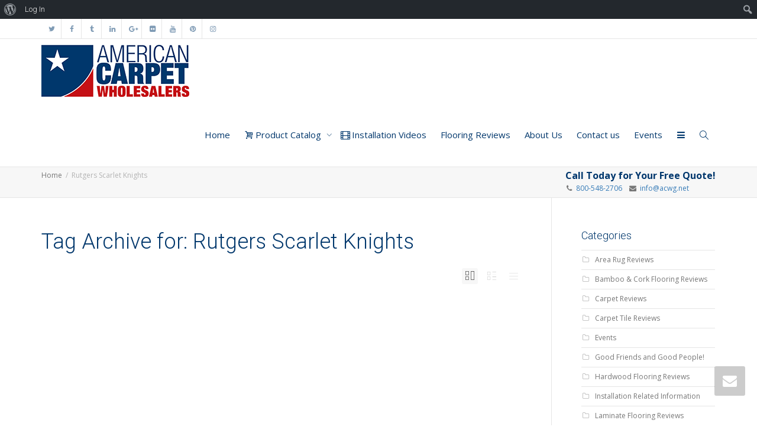

--- FILE ---
content_type: text/html; charset=UTF-8
request_url: https://www.carpet-wholesalers.com/tag/rutgers-scarlet-knights/
body_size: 21270
content:
<!DOCTYPE html>
<!--[if lt IE 7]>
<html class="no-js lt-ie9 lt-ie8 lt-ie7" lang="en"><![endif]-->
<!--[if IE 7]>
<html class="no-js lt-ie9 lt-ie8" lang="en"><![endif]-->
<!--[if IE 8]>
<html class="no-js lt-ie9" lang="en"><![endif]-->
<!--[if IE 9]>
<html class="no-js lt-ie10" lang="en"><![endif]-->
<!--[if gt IE 9]><!-->
<html class="no-js" lang="en">
<!--<![endif]-->
<head>
	<meta http-equiv="X-UA-Compatible" content="IE=9; IE=8; IE=7; IE=EDGE"/>
	<meta charset="UTF-8">
	<meta name="viewport" content="width=device-width, initial-scale=1.0">
	<link rel="profile" href="https://gmpg.org/xfn/11">
	<link rel="pingback" href="https://www.carpet-wholesalers.com/xmlrpc.php">

	<!-- Fav and touch icons -->
			<link rel="shortcut icon" href="https://www.carpet-wholesalers.com/wp-content/uploads/2016/03/American_Carpet_Wholesalers_favicon.jpg">
				<link rel="apple-touch-icon-precomposed" href="https://www.carpet-wholesalers.com/wp-content/uploads/2016/03/Apple_Iphone_Icon.jpg">
				<link rel="apple-touch-icon-precomposed" sizes="72x72" href="https://www.carpet-wholesalers.com/wp-content/uploads/2016/03/american_carpet_wholesalers_Apple_iPad_Icon.jpg">
				<link rel="apple-touch-icon-precomposed" sizes="114x114" href="https://www.carpet-wholesalers.com/wp-content/uploads/2016/03/american_carpet_wholesalers_Apple_Iphone_Retina_Icon.jpg">
				<link rel="apple-touch-icon-precomposed" sizes="144x144" href="https://www.carpet-wholesalers.com/wp-content/uploads/2016/03/american_carpet_wholesalers_Apple_iPad_Retina_Icon-1.jpg">
	
	<!-- HTML5 shim, for IE6-8 support of HTML5 elements -->
	<!--[if lt IE 9]>
	<script src="https://www.carpet-wholesalers.com/wp-content/themes/kleo/assets/js/html5shiv.js"></script>
	<![endif]-->

	<!--[if IE 7]>
	<link rel="stylesheet" href="https://www.carpet-wholesalers.com/wp-content/themes/kleo/assets/css/fontello-ie7.css">
	<![endif]-->

	
	<link rel="alternate" type="application/rss+xml" title="American Carpet Wholesalers | Site Wide Activity RSS Feed" href="https://www.carpet-wholesalers.com/activity-streams/feed/" />


	<title>Rutgers Scarlet Knights &#8211; American Carpet Wholesalers</title>
<link rel='dns-prefetch' href='//s0.wp.com' />
<link rel='dns-prefetch' href='//fonts.googleapis.com' />
<link rel='dns-prefetch' href='//s.w.org' />
<link rel="alternate" type="application/rss+xml" title="American Carpet Wholesalers &raquo; Feed" href="https://www.carpet-wholesalers.com/feed/" />
<link rel="alternate" type="application/rss+xml" title="American Carpet Wholesalers &raquo; Comments Feed" href="https://www.carpet-wholesalers.com/comments/feed/" />
<link rel="alternate" type="application/rss+xml" title="American Carpet Wholesalers &raquo; Rutgers Scarlet Knights Tag Feed" href="https://www.carpet-wholesalers.com/tag/rutgers-scarlet-knights/feed/" />
		<script type="text/javascript">
			window._wpemojiSettings = {"baseUrl":"https:\/\/s.w.org\/images\/core\/emoji\/11\/72x72\/","ext":".png","svgUrl":"https:\/\/s.w.org\/images\/core\/emoji\/11\/svg\/","svgExt":".svg","source":{"concatemoji":"https:\/\/www.carpet-wholesalers.com\/wp-includes\/js\/wp-emoji-release.min.js"}};
			!function(e,a,t){var n,r,o,i=a.createElement("canvas"),p=i.getContext&&i.getContext("2d");function s(e,t){var a=String.fromCharCode;p.clearRect(0,0,i.width,i.height),p.fillText(a.apply(this,e),0,0);e=i.toDataURL();return p.clearRect(0,0,i.width,i.height),p.fillText(a.apply(this,t),0,0),e===i.toDataURL()}function c(e){var t=a.createElement("script");t.src=e,t.defer=t.type="text/javascript",a.getElementsByTagName("head")[0].appendChild(t)}for(o=Array("flag","emoji"),t.supports={everything:!0,everythingExceptFlag:!0},r=0;r<o.length;r++)t.supports[o[r]]=function(e){if(!p||!p.fillText)return!1;switch(p.textBaseline="top",p.font="600 32px Arial",e){case"flag":return s([55356,56826,55356,56819],[55356,56826,8203,55356,56819])?!1:!s([55356,57332,56128,56423,56128,56418,56128,56421,56128,56430,56128,56423,56128,56447],[55356,57332,8203,56128,56423,8203,56128,56418,8203,56128,56421,8203,56128,56430,8203,56128,56423,8203,56128,56447]);case"emoji":return!s([55358,56760,9792,65039],[55358,56760,8203,9792,65039])}return!1}(o[r]),t.supports.everything=t.supports.everything&&t.supports[o[r]],"flag"!==o[r]&&(t.supports.everythingExceptFlag=t.supports.everythingExceptFlag&&t.supports[o[r]]);t.supports.everythingExceptFlag=t.supports.everythingExceptFlag&&!t.supports.flag,t.DOMReady=!1,t.readyCallback=function(){t.DOMReady=!0},t.supports.everything||(n=function(){t.readyCallback()},a.addEventListener?(a.addEventListener("DOMContentLoaded",n,!1),e.addEventListener("load",n,!1)):(e.attachEvent("onload",n),a.attachEvent("onreadystatechange",function(){"complete"===a.readyState&&t.readyCallback()})),(n=t.source||{}).concatemoji?c(n.concatemoji):n.wpemoji&&n.twemoji&&(c(n.twemoji),c(n.wpemoji)))}(window,document,window._wpemojiSettings);
		</script>
		<style type="text/css">
img.wp-smiley,
img.emoji {
	display: inline !important;
	border: none !important;
	box-shadow: none !important;
	height: 1em !important;
	width: 1em !important;
	margin: 0 .07em !important;
	vertical-align: -0.1em !important;
	background: none !important;
	padding: 0 !important;
}
</style>
<link rel='stylesheet' id='tubepress-theme-0-css'  href='https://www.carpet-wholesalers.com/wp-content/plugins/tubepress_pro_5_1_0/web/themes/default/css/tubepress.css' type='text/css' media='all' />
<link rel='stylesheet' id='dashicons-css'  href='https://www.carpet-wholesalers.com/wp-includes/css/dashicons.min.css' type='text/css' media='all' />
<link rel='stylesheet' id='admin-bar-css'  href='https://www.carpet-wholesalers.com/wp-includes/css/admin-bar.min.css' type='text/css' media='all' />
<style id='admin-bar-inline-css' type='text/css'>

			.admin-bar {
				position: inherit !important;
				top: auto !important;
			}
			.admin-bar .goog-te-banner-frame {
				top: 32px !important
			}
			@media screen and (max-width: 782px) {
				.admin-bar .goog-te-banner-frame {
					top: 46px !important;
				}
			}
			@media screen and (max-width: 480px) {
				.admin-bar .goog-te-banner-frame {
					position: absolute;
				}
			}
		
</style>
<link rel='stylesheet' id='wp-block-library-css'  href='https://www.carpet-wholesalers.com/wp-includes/css/dist/block-library/style.min.css' type='text/css' media='all' />
<link rel='stylesheet' id='jetpack-email-subscribe-css'  href='https://www.carpet-wholesalers.com/wp-content/plugins/jetpack/modules/shortcodes/css/jetpack-email-subscribe.css' type='text/css' media='all' />
<link rel='stylesheet' id='bp-admin-bar-css'  href='https://www.carpet-wholesalers.com/wp-content/plugins/buddypress/bp-core/css/admin-bar.min.css' type='text/css' media='all' />
<link rel='stylesheet' id='bp-mentions-css-css'  href='https://www.carpet-wholesalers.com/wp-content/plugins/buddypress/bp-activity/css/mentions.min.css' type='text/css' media='all' />
<link rel='stylesheet' id='bp-parent-css-css'  href='https://www.carpet-wholesalers.com/wp-content/themes/kleo/buddypress/css/buddypress.css' type='text/css' media='screen' />
<link rel='stylesheet' id='essential-grid-plugin-settings-css'  href='https://www.carpet-wholesalers.com/wp-content/plugins/essential-grid/public/assets/css/settings.css' type='text/css' media='all' />
<link rel='stylesheet' id='tp-open-sans-css'  href='https://fonts.googleapis.com/css?family=Open+Sans%3A300%2C400%2C600%2C700%2C800&#038;ver=35338aece34c99c0b4f2ad5980c62a3c' type='text/css' media='all' />
<link rel='stylesheet' id='tp-raleway-css'  href='https://fonts.googleapis.com/css?family=Raleway%3A100%2C200%2C300%2C400%2C500%2C600%2C700%2C800%2C900&#038;ver=35338aece34c99c0b4f2ad5980c62a3c' type='text/css' media='all' />
<link rel='stylesheet' id='tp-droid-serif-css'  href='https://fonts.googleapis.com/css?family=Droid+Serif%3A400%2C700&#038;ver=35338aece34c99c0b4f2ad5980c62a3c' type='text/css' media='all' />
<link rel='stylesheet' id='tp-fontello-css'  href='https://www.carpet-wholesalers.com/wp-content/plugins/essential-grid/public/assets/font/fontello/css/fontello.css' type='text/css' media='all' />
<link rel='stylesheet' id='rs-plugin-settings-css'  href='https://www.carpet-wholesalers.com/wp-content/plugins/revslider/public/assets/css/settings.css' type='text/css' media='all' />
<style id='rs-plugin-settings-inline-css' type='text/css'>
.tp-caption.button_wrapper{background:none;  color:#fff}.tp-caption.white_background_darkgray{padding:3px 10px;background-color:#FFF;border-radius:2px;-moz-border-radius:2px;-webkit-border-radius:2px;display:inline-block;overflow:hidden;color:#777}.tp-caption.primary_background_white{padding:3px 10px;background-color:#7c3;border-radius:2px;-moz-border-radius:2px;-webkit-border-radius:2px;display:inline-block;overflow:hidden;color:#FFF;text-shadow:0 1px 0 rgba(0,0,0,.1)}.tp-caption.secondary_background_white{padding:3px 10px;background-color:#333;border-radius:2px;-moz-border-radius:2px;-webkit-border-radius:2px;display:inline-block;overflow:hidden;color:#FFF;text-shadow:0 1px 0 rgba(0,0,0,.1)}.tp-caption.white_small_text_georgia_italic{position:absolute;  color:#fff;  font-weight:normal;  font-size:13px;  line-height:22px;  font-style:italic;  font-family:Georgia,"Times New Roman",Times,serif;  margin:0px;  border-width:0px;  border-style:none;  text-shadow:0px 1px 0 rgba(0,0,0,0.15);white-space:nowrap}.tp-caption.darkgray_small_text_georgia_italic{position:absolute;  color:#333;  font-weight:normal;  font-size:13px;  line-height:22px;  font-style:italic;  font-family:Georgia,"Times New Roman",Times,serif;  margin:0px;  border-width:0px;  border-style:none;  text-shadow:none}.tp-caption.lightgray_small_text_georgia_italic{position:absolute;  color:#aaa;  font-weight:normal;  font-size:13px;  line-height:22px;  font-style:italic;  font-family:Georgia,"Times New Roman",Times,serif;  margin:0px;  border-width:0px;  border-style:none;  text-shadow:none}.tp-caption.white_small_text_with_shadow{position:absolute;  color:#fff;  font-weight:normal;  font-size:inherit;  line-height:22px;  font-style:normal;  font-family:inherit;  margin:0px;  border-width:0px;  border-style:none;  text-shadow:0px 1px 0 rgba(0,0,0,0.1)}.tp-caption.darkgray_small_text{position:absolute;  color:#333;  font-weight:normal;  font-size:inherit;  line-height:22px;  font-style:normal;  font-family:inherit;  margin:0px;  border-width:0px;  border-style:none;  text-shadow:none}.tp-caption.white_broad_text_with_shadow{position:absolute;  color:#fff;  font-weight:normal;  font-size:18px;  line-height:22px;  font-style:normal;  font-family:Arial,Helvtica,sans-serif;  margin:0px;  border-width:0px;  border-style:none;  letter-spacing:8px;  text-shadow:0px 1px 0 rgba(0,0,0,0.1)}.tp-caption.darkgray_broad_text{position:absolute;  color:#333333;  font-weight:normal;  font-size:18px;  line-height:22px;  font-style:normal;  font-family:Arial,Helvtica,sans-serif;  margin:0px;  border-width:0px;  border-style:none;  letter-spacing:8px;  text-shadow:0px 1px 0 rgba(0,0,0,0.1)}.tp-caption.gray_small_text_no_background{position:absolute;  color:#555;  text-shadow:none;  font-weight:normal;  font-size:13px;  line-height:22px;  font-family:'Lato',sans-serif;  margin:0px;  border-width:0px;  border-style:none;  white-space:nowrap;  text-shadow:none}.tp-caption.white_small_text_no_background{position:absolute;  color:#FFF;  text-shadow:none;  font-weight:normal;  font-size:13px;  line-height:22px;  font-family:'Lato',sans-serif;  margin:0px;  border-width:0px;  border-style:none;  white-space:nowrap;  text-shadow:0 1px 0 rgba(0,0,0,0.3)}.tp-caption.gray_small_text_no_background{position:absolute;  color:#333;  text-shadow:none;  font-weight:normal;  font-size:13px;  line-height:22px;  font-family:'Lato',sans-serif;  margin:0px;  border-width:0px;  border-style:none;  white-space:nowrap;  text-shadow:none}.tp-caption.white_100px_no_background{position:absolute;  color:#fff;  font-weight:300;  font-size:90px;  line-height:90px;  font-family:'Lato',sans-serif;  padding:0px;  margin:0px;  border-width:0px;  border-style:none;  background-color:none;  text-shadow:0 5px 0 rgba(0,0,0,0.05)}.tp-caption.white_90px_no_background{position:absolute;  color:#fff;  font-weight:300;  font-size:90px;  line-height:90px;  font-family:'Lato',sans-serif;  padding:0px;  margin:0px;  border-width:0px;  border-style:none;  background-color:none;  text-shadow:0 5px 0 rgba(0,0,0,0.05)}.tp-caption.white_80px_no_background{position:absolute;  color:#fff;  font-weight:300;  font-size:80px;  line-height:80px;  font-family:'Lato',sans-serif;  padding:0px;  margin:0px;  border-width:0px;  border-style:none;  background-color:none;  text-shadow:0 5px 0 rgba(0,0,0,0.05)}.tp-caption.white_70px_no_background{position:absolute;  color:#fff;  font-weight:300;  font-size:70px;  line-height:70px;  font-family:'Lato',sans-serif;  padding:0px;  margin:0px;  border-width:0px;  border-style:none;  background-color:none;  text-shadow:0 5px 0 rgba(0,0,0,0.05)}.tp-caption.white_60px_no_background{position:absolute;  color:#fff;  font-weight:300;  font-size:60px;  line-height:60px;  font-family:'Lato',sans-serif;  padding:0px;  margin:0px;  border-width:0px;  border-style:none;  background-color:none;  text-shadow:0 5px 0 rgba(0,0,0,0.05)}.tp-caption.white_50px_no_background{position:absolute;  color:#fff;  font-weight:300;  font-size:50px;  line-height:50px;  font-family:'Lato',sans-serif;  padding:0px;  margin:0px;  border-width:0px;  border-style:none;  background-color:none;  text-shadow:0 5px 0 rgba(0,0,0,0.05)}.tp-caption.white_40px_no_background{position:absolute;  color:#fff;  font-weight:300;  font-size:40px;  line-height:40px;  font-family:'Lato',sans-serif;  padding:0px;  margin:0px;  border-width:0px;  border-style:none;  background-color:none;  text-shadow:0 5px 0 rgba(0,0,0,0.05)}.tp-caption.white_30px_no_background{position:absolute;  color:#fff;  font-weight:300;  font-size:30px;  line-height:30px;  font-family:'Lato',sans-serif;  padding:0px;  margin:0px;  border-width:0px;  border-style:none;  background-color:none;  text-shadow:0 5px 0 rgba(0,0,0,0.05)}.tp-caption.white_20px_no_background{position:absolute;  color:#fff;  font-weight:300;  font-size:20px;  line-height:20px;  font-family:'Lato',sans-serif;  padding:0px;  margin:0px;  border-width:0px;  border-style:none;  background-color:none;  text-shadow:0 5px 0 rgba(0,0,0,0.05)}.tp-caption.teal_80px_no_background{position:absolute;  color:#41494f;  font-weight:300;  font-size:60px;  line-height:60px;  font-family:'Lato',sans-serif;  padding:0px;  margin:0px;  border-width:0px;  border-style:none;  background-color:none;  text-shadow:none}.tp-caption.teal_70px_no_background{position:absolute;  color:#41494f;  font-weight:700;  font-size:60px;  line-height:60px;  font-family:'Lato',sans-serif;  padding:0px;  margin:0px;  border-width:0px;  border-style:none;  background-color:none;  text-shadow:none}.tp-caption.teal_60px_no_background{position:absolute;  color:#41494f;  font-weight:300;  font-size:60px;  line-height:60px;  font-family:'Lato',sans-serif;  padding:0px;  margin:0px;  border-width:0px;  border-style:none;  background-color:none;  text-shadow:none}.tp-caption.teal_50px_no_background{position:absolute;  color:#41494f;  font-weight:300;  font-size:50px;  line-height:50px;  font-family:'Lato',sans-serif;  padding:0px;  margin:0px;  border-width:0px;  border-style:none;  background-color:none;  text-shadow:none}.tp-caption.teal_40px_no_background{position:absolute;  color:#41494f;  font-weight:300;  font-size:40px;  line-height:40px;  font-family:'Lato',sans-serif;  padding:0px;  margin:0px;  border-width:0px;  border-style:none;  background-color:none;  text-shadow:none}.tp-caption.teal_30px_no_background{position:absolute;  color:#41494f;  font-weight:300;  font-size:30px;  line-height:30px;  font-family:'Lato',sans-serif;  padding:0px;  margin:0px;  border-width:0px;  border-style:none;  background-color:none;  text-shadow:none}.tp-caption.teal_20px_no_background{position:absolute;  color:#41494f;  font-weight:300;  font-size:30px;  line-height:30px;  font-family:'Lato',sans-serif;  padding:0px;  margin:0px;  border-width:0px;  border-style:none;  background-color:none;  text-shadow:none}.tp-caption a{color:#ff7302;  text-shadow:none;  -webkit-transition:all 0.2s ease-out;  -moz-transition:all 0.2s ease-out;  -o-transition:all 0.2s ease-out;  -ms-transition:all 0.2s ease-out}.tp-caption h1,.tp-caption h2,.tp-caption h3,.tp-caption h4,.tp-caption h5,.tp-caption h6{margin:0;color:inherit;line-height:normal}.tp-caption a:hover{color:#ffa902}.tp-caption a{color:#ff7302;text-shadow:none;-webkit-transition:all 0.2s ease-out;-moz-transition:all 0.2s ease-out;-o-transition:all 0.2s ease-out;-ms-transition:all 0.2s ease-out}.tp-caption a:hover{color:#ffa902}@import url(https://fonts.googleapis.com/css?family=Open+Sans:400,800,300,700);.tp-caption.thin_OS_66{position:absolute; color:#fff; text-shadow:none; font-weight:300; font-size:66px; line-height:70px; font-family:'Open Sans',sans-serif;padding:0px 4px; padding-top:0px;margin:0px; border-width:2px; border-style:none; background-color:transparent}.tp-caption.thin_OS_60{position:absolute; color:#fff; text-shadow:none; font-weight:300; font-size:57px; line-height:70px; font-family:'Open Sans',sans-serif;padding:0px 4px; padding-top:0px;margin:0px; border-width:2px; border-style:none; background-color:transparent}.tp-caption.normal_OS_22{position:absolute; color:#fff; text-shadow:none; font-weight:400; font-size:22px; line-height:28px; font-family:'Open Sans',sans-serif;padding-top:6px;padding-bottom:8px;padding-right:12px;padding-left:12px;border-radius:8px; border-style:none; background-color:rgba(255,255,255,0.1)}.tp-caption.header{position:absolute; color:#2c3641; text-shadow:none; font-weight:300; font-size:52px; line-height:56px; font-family:'Open Sans',sans-serif;padding:0px 4px; padding-top:4px;margin:0px; border-width:10px; border-style:none;   background-color:transparent}.tp-caption.normal_OS_20{position:absolute; color:#fff; text-shadow:none; font-weight:400; font-size:20px; line-height:28px; font-family:'Open Sans',sans-serif;padding:0px 4px; padding-top:1px;margin:0px; border-width:0px; border-style:none; background-color:transparent}.tp-caption.normal_OS_16{position:absolute; color:#fff; text-shadow:none; font-weight:400; font-size:16px; line-height:26px; font-family:'Open Sans',sans-serif;padding:0px 4px; padding-top:1px;margin:0px; border-width:0px; border-style:none; background-color:transparent}.tp-caption.thin_OS_56{position:absolute; color:#fff; text-shadow:none; font-weight:300; font-size:52px; line-height:56px; font-family:'Open Sans',sans-serif;padding:0px 4px; padding-top:1px;margin:0px; border-width:0px; border-style:none; background-color:transparent}.tp-caption.thin_OS_40{position:absolute; color:#fff; text-shadow:none; font-weight:300; font-size:40px; line-height:44px; font-family:'Open Sans',sans-serif;padding:0px 4px; padding-top:1px;margin:0px; border-width:0px; border-style:none; background-color:transparent}.tp-caption.thin_OS_34{position:absolute; color:#fff; text-shadow:none; font-weight:500; font-size:34px; line-height:44px; font-family:'Open Sans',sans-serif;padding:0px 4px; padding-top:1px;margin:0px; border-width:0px; border-style:none; background-color:transparent}.tp-caption.landing_small{position:absolute; color:#fff; text-shadow:none; font-weight:500; font-size:34px; line-height:44px; font-family:'Open Sans',sans-serif;padding:0px 4px; padding-top:1px;margin:0px; border-width:0px; border-style:none; background-color:transparent}@import url(https://fonts.googleapis.com/css?family=Open+Sans:400,800,300,700);.tp-caption.thin_OS_66{position:absolute; color:#fff; text-shadow:none; font-weight:300; font-size:66px; line-height:70px; font-family:'Open Sans',sans-serif;padding:0px 4px; padding-top:0px;margin:0px; border-width:2px; border-style:none; background-color:transparent}.tp-caption.thin_OS_60{position:absolute; color:#fff; text-shadow:none; font-weight:300; font-size:57px; line-height:70px; font-family:'Open Sans',sans-serif;padding:0px 4px; padding-top:0px;margin:0px; border-width:2px; border-style:none; background-color:transparent}.tp-caption.normal_OS_22{position:absolute; color:#fff; text-shadow:none; font-weight:400; font-size:22px; line-height:28px; font-family:'Open Sans',sans-serif;padding-top:6px;padding-bottom:8px;padding-right:12px;padding-left:12px;border-radius:8px; border-style:none; background-color:rgba(255,255,255,0.1)}.tp-caption.header{position:absolute; color:#2c3641; text-shadow:none; font-weight:300; font-size:52px; line-height:56px; font-family:'Open Sans',sans-serif;padding:0px 4px; padding-top:4px;margin:0px; border-width:10px; border-style:none;   background-color:transparent}.tp-caption.normal_OS_20{position:absolute; color:#fff; text-shadow:none; font-weight:400; font-size:20px; line-height:28px; font-family:'Open Sans',sans-serif;padding:0px 4px; padding-top:1px;margin:0px; border-width:0px; border-style:none; background-color:transparent}.tp-caption.normal_OS_16{position:absolute; color:#fff; text-shadow:none; font-weight:400; font-size:16px; line-height:26px; font-family:'Open Sans',sans-serif;padding:0px 4px; padding-top:1px;margin:0px; border-width:0px; border-style:none; background-color:transparent}.tp-caption.thin_OS_56{position:absolute; color:#fff; text-shadow:none; font-weight:300; font-size:52px; line-height:56px; font-family:'Open Sans',sans-serif;padding:0px 4px; padding-top:1px;margin:0px; border-width:0px; border-style:none; background-color:transparent}.tp-caption.thin_OS_40{position:absolute; color:#fff; text-shadow:none; font-weight:300; font-size:40px; line-height:44px; font-family:'Open Sans',sans-serif;padding:0px 4px; padding-top:1px;margin:0px; border-width:0px; border-style:none; background-color:transparent}.tp-caption.thin_OS_34{position:absolute; color:#fff; text-shadow:none; font-weight:500; font-size:34px; line-height:44px; font-family:'Open Sans',sans-serif;padding:0px 4px; padding-top:1px;margin:0px; border-width:0px; border-style:none; background-color:transparent}.tp-caption.landing_small{position:absolute; color:#fff; text-shadow:none; font-weight:500; font-size:34px; line-height:44px; font-family:'Open Sans',sans-serif;padding:0px 4px; padding-top:1px;margin:0px; border-width:0px; border-style:none; background-color:transparent}@import url(https://fonts.googleapis.com/css?family=Open+Sans:400,800,300,700);.tp-caption.thin_OS_66{position:absolute; color:#fff; text-shadow:none; font-weight:300; font-size:66px; line-height:70px; font-family:'Open Sans',sans-serif;padding:0px 4px; padding-top:0px;margin:0px; border-width:2px; border-style:none; background-color:transparent}.tp-caption.thin_OS_60{position:absolute; color:#fff; text-shadow:none; font-weight:300; font-size:57px; line-height:70px; font-family:'Open Sans',sans-serif;padding:0px 4px; padding-top:0px;margin:0px; border-width:2px; border-style:none; background-color:transparent}.tp-caption.normal_OS_22{position:absolute; color:#fff; text-shadow:none; font-weight:400; font-size:22px; line-height:28px; font-family:'Open Sans',sans-serif;padding-top:6px;padding-bottom:8px;padding-right:12px;padding-left:12px;border-radius:8px; border-style:none; background-color:rgba(255,255,255,0.1)}.tp-caption.header{position:absolute; color:#2c3641; text-shadow:none; font-weight:300; font-size:52px; line-height:56px; font-family:'Open Sans',sans-serif;padding:0px 4px; padding-top:4px;margin:0px; border-width:10px; border-style:none;   background-color:transparent}.tp-caption.normal_OS_20{position:absolute; color:#fff; text-shadow:none; font-weight:400; font-size:20px; line-height:28px; font-family:'Open Sans',sans-serif;padding:0px 4px; padding-top:1px;margin:0px; border-width:0px; border-style:none; background-color:transparent}.tp-caption.normal_OS_16{position:absolute; color:#fff; text-shadow:none; font-weight:400; font-size:16px; line-height:26px; font-family:'Open Sans',sans-serif;padding:0px 4px; padding-top:1px;margin:0px; border-width:0px; border-style:none; background-color:transparent}.tp-caption.thin_OS_56{position:absolute; color:#fff; text-shadow:none; font-weight:300; font-size:52px; line-height:56px; font-family:'Open Sans',sans-serif;padding:0px 4px; padding-top:1px;margin:0px; border-width:0px; border-style:none; background-color:transparent}.tp-caption.thin_OS_40{position:absolute; color:#fff; text-shadow:none; font-weight:300; font-size:40px; line-height:44px; font-family:'Open Sans',sans-serif;padding:0px 4px; padding-top:1px;margin:0px; border-width:0px; border-style:none; background-color:transparent}.tp-caption.thin_OS_34{position:absolute; color:#fff; text-shadow:none; font-weight:500; font-size:34px; line-height:44px; font-family:'Open Sans',sans-serif;padding:0px 4px; padding-top:1px;margin:0px; border-width:0px; border-style:none; background-color:transparent}.tp-caption.landing_small{position:absolute; color:#fff; text-shadow:none; font-weight:500; font-size:34px; line-height:44px; font-family:'Open Sans',sans-serif;padding:0px 4px; padding-top:1px;margin:0px; border-width:0px; border-style:none; background-color:transparent}@import url(https://fonts.googleapis.com/css?family=Open+Sans:400,800,300,700);.tp-caption.thin_OS_66{position:absolute; color:#fff; text-shadow:none; font-weight:300; font-size:66px; line-height:70px; font-family:'Open Sans',sans-serif;padding:0px 4px; padding-top:0px;margin:0px; border-width:2px; border-style:none; background-color:transparent}.tp-caption.thin_OS_60{position:absolute; color:#fff; text-shadow:none; font-weight:300; font-size:57px; line-height:70px; font-family:'Open Sans',sans-serif;padding:0px 4px; padding-top:0px;margin:0px; border-width:2px; border-style:none; background-color:transparent}.tp-caption.normal_OS_22{position:absolute; color:#fff; text-shadow:none; font-weight:400; font-size:22px; line-height:28px; font-family:'Open Sans',sans-serif;padding-top:6px;padding-bottom:8px;padding-right:12px;padding-left:12px;border-radius:8px; border-style:none; background-color:rgba(255,255,255,0.1)}.tp-caption.header{position:absolute; color:#2c3641; text-shadow:none; font-weight:300; font-size:52px; line-height:56px; font-family:'Open Sans',sans-serif;padding:0px 4px; padding-top:4px;margin:0px; border-width:10px; border-style:none;   background-color:transparent}.tp-caption.normal_OS_20{position:absolute; color:#fff; text-shadow:none; font-weight:400; font-size:20px; line-height:28px; font-family:'Open Sans',sans-serif;padding:0px 4px; padding-top:1px;margin:0px; border-width:0px; border-style:none; background-color:transparent}.tp-caption.normal_OS_16{position:absolute; color:#fff; text-shadow:none; font-weight:400; font-size:16px; line-height:26px; font-family:'Open Sans',sans-serif;padding:0px 4px; padding-top:1px;margin:0px; border-width:0px; border-style:none; background-color:transparent}.tp-caption.thin_OS_56{position:absolute; color:#fff; text-shadow:none; font-weight:300; font-size:52px; line-height:56px; font-family:'Open Sans',sans-serif;padding:0px 4px; padding-top:1px;margin:0px; border-width:0px; border-style:none; background-color:transparent}.tp-caption.thin_OS_40{position:absolute; color:#fff; text-shadow:none; font-weight:300; font-size:40px; line-height:44px; font-family:'Open Sans',sans-serif;padding:0px 4px; padding-top:1px;margin:0px; border-width:0px; border-style:none; background-color:transparent}.tp-caption.thin_OS_34{position:absolute; color:#fff; text-shadow:none; font-weight:500; font-size:34px; line-height:44px; font-family:'Open Sans',sans-serif;padding:0px 4px; padding-top:1px;margin:0px; border-width:0px; border-style:none; background-color:transparent}.tp-caption.landing_small{position:absolute; color:#fff; text-shadow:none; font-weight:500; font-size:34px; line-height:44px; font-family:'Open Sans',sans-serif;padding:0px 4px; padding-top:1px;margin:0px; border-width:0px; border-style:none; background-color:transparent}@import url(https://fonts.googleapis.com/css?family=Open+Sans:400,800,300,700);.tp-caption.thin_OS_66{position:absolute; color:#fff; text-shadow:none; font-weight:300; font-size:66px; line-height:70px; font-family:'Open Sans',sans-serif;padding:0px 4px; padding-top:0px;margin:0px; border-width:2px; border-style:none; background-color:transparent}.tp-caption.thin_OS_60{position:absolute; color:#fff; text-shadow:none; font-weight:300; font-size:57px; line-height:70px; font-family:'Open Sans',sans-serif;padding:0px 4px; padding-top:0px;margin:0px; border-width:2px; border-style:none; background-color:transparent}.tp-caption.normal_OS_22{position:absolute; color:#fff; text-shadow:none; font-weight:400; font-size:22px; line-height:28px; font-family:'Open Sans',sans-serif;padding-top:6px;padding-bottom:8px;padding-right:12px;padding-left:12px;border-radius:8px; border-style:none; background-color:rgba(255,255,255,0.1)}.tp-caption.header{position:absolute; color:#2c3641; text-shadow:none; font-weight:300; font-size:52px; line-height:56px; font-family:'Open Sans',sans-serif;padding:0px 4px; padding-top:4px;margin:0px; border-width:10px; border-style:none;   background-color:transparent}.tp-caption.normal_OS_20{position:absolute; color:#fff; text-shadow:none; font-weight:400; font-size:20px; line-height:28px; font-family:'Open Sans',sans-serif;padding:0px 4px; padding-top:1px;margin:0px; border-width:0px; border-style:none; background-color:transparent}.tp-caption.normal_OS_16{position:absolute; color:#fff; text-shadow:none; font-weight:400; font-size:16px; line-height:26px; font-family:'Open Sans',sans-serif;padding:0px 4px; padding-top:1px;margin:0px; border-width:0px; border-style:none; background-color:transparent}.tp-caption.thin_OS_56{position:absolute; color:#fff; text-shadow:none; font-weight:300; font-size:52px; line-height:56px; font-family:'Open Sans',sans-serif;padding:0px 4px; padding-top:1px;margin:0px; border-width:0px; border-style:none; background-color:transparent}.tp-caption.thin_OS_40{position:absolute; color:#fff; text-shadow:none; font-weight:300; font-size:40px; line-height:44px; font-family:'Open Sans',sans-serif;padding:0px 4px; padding-top:1px;margin:0px; border-width:0px; border-style:none; background-color:transparent}.tp-caption.thin_OS_34{position:absolute; color:#fff; text-shadow:none; font-weight:500; font-size:34px; line-height:44px; font-family:'Open Sans',sans-serif;padding:0px 4px; padding-top:1px;margin:0px; border-width:0px; border-style:none; background-color:transparent}.tp-caption.landing_small{position:absolute; color:#fff; text-shadow:none; font-weight:500; font-size:34px; line-height:44px; font-family:'Open Sans',sans-serif;padding:0px 4px; padding-top:1px;margin:0px; border-width:0px; border-style:none; background-color:transparent}@import url(https://fonts.googleapis.com/css?family=Open+Sans:400,800,300,700);.tp-caption.thin_OS_66{position:absolute; color:#fff; text-shadow:none; font-weight:300; font-size:66px; line-height:70px; font-family:'Open Sans',sans-serif;padding:0px 4px; padding-top:0px;margin:0px; border-width:2px; border-style:none; background-color:transparent}.tp-caption.thin_OS_60{position:absolute; color:#fff; text-shadow:none; font-weight:300; font-size:57px; line-height:70px; font-family:'Open Sans',sans-serif;padding:0px 4px; padding-top:0px;margin:0px; border-width:2px; border-style:none; background-color:transparent}.tp-caption.normal_OS_22{position:absolute; color:#fff; text-shadow:none; font-weight:400; font-size:22px; line-height:28px; font-family:'Open Sans',sans-serif;padding-top:6px;padding-bottom:8px;padding-right:12px;padding-left:12px;border-radius:8px; border-style:none; background-color:rgba(255,255,255,0.1)}.tp-caption.header{position:absolute; color:#2c3641; text-shadow:none; font-weight:300; font-size:52px; line-height:56px; font-family:'Open Sans',sans-serif;padding:0px 4px; padding-top:4px;margin:0px; border-width:10px; border-style:none;   background-color:transparent}.tp-caption.normal_OS_20{position:absolute; color:#fff; text-shadow:none; font-weight:400; font-size:20px; line-height:28px; font-family:'Open Sans',sans-serif;padding:0px 4px; padding-top:1px;margin:0px; border-width:0px; border-style:none; background-color:transparent}.tp-caption.normal_OS_16{position:absolute; color:#fff; text-shadow:none; font-weight:400; font-size:16px; line-height:26px; font-family:'Open Sans',sans-serif;padding:0px 4px; padding-top:1px;margin:0px; border-width:0px; border-style:none; background-color:transparent}.tp-caption.thin_OS_56{position:absolute; color:#fff; text-shadow:none; font-weight:300; font-size:52px; line-height:56px; font-family:'Open Sans',sans-serif;padding:0px 4px; padding-top:1px;margin:0px; border-width:0px; border-style:none; background-color:transparent}.tp-caption.thin_OS_40{position:absolute; color:#fff; text-shadow:none; font-weight:300; font-size:40px; line-height:44px; font-family:'Open Sans',sans-serif;padding:0px 4px; padding-top:1px;margin:0px; border-width:0px; border-style:none; background-color:transparent}.tp-caption.thin_OS_34{position:absolute; color:#fff; text-shadow:none; font-weight:500; font-size:34px; line-height:44px; font-family:'Open Sans',sans-serif;padding:0px 4px; padding-top:1px;margin:0px; border-width:0px; border-style:none; background-color:transparent}.tp-caption.landing_small{position:absolute; color:#fff; text-shadow:none; font-weight:500; font-size:34px; line-height:44px; font-family:'Open Sans',sans-serif;padding:0px 4px; padding-top:1px;margin:0px; border-width:0px; border-style:none; background-color:transparent}@import url(https://fonts.googleapis.com/css?family=Open+Sans:400,800,300,700);.tp-caption.thin_OS_66{position:absolute; color:#fff; text-shadow:none; font-weight:300; font-size:66px; line-height:70px; font-family:'Open Sans',sans-serif;padding:0px 4px; padding-top:0px;margin:0px; border-width:2px; border-style:none; background-color:transparent}.tp-caption.thin_OS_60{position:absolute; color:#fff; text-shadow:none; font-weight:300; font-size:57px; line-height:70px; font-family:'Open Sans',sans-serif;padding:0px 4px; padding-top:0px;margin:0px; border-width:2px; border-style:none; background-color:transparent}.tp-caption.normal_OS_22{position:absolute; color:#fff; text-shadow:none; font-weight:400; font-size:22px; line-height:28px; font-family:'Open Sans',sans-serif;padding-top:6px;padding-bottom:8px;padding-right:12px;padding-left:12px;border-radius:8px; border-style:none; background-color:rgba(255,255,255,0.1)}.tp-caption.header{position:absolute; color:#2c3641; text-shadow:none; font-weight:300; font-size:52px; line-height:56px; font-family:'Open Sans',sans-serif;padding:0px 4px; padding-top:4px;margin:0px; border-width:10px; border-style:none;   background-color:transparent}.tp-caption.normal_OS_20{position:absolute; color:#fff; text-shadow:none; font-weight:400; font-size:20px; line-height:28px; font-family:'Open Sans',sans-serif;padding:0px 4px; padding-top:1px;margin:0px; border-width:0px; border-style:none; background-color:transparent}.tp-caption.normal_OS_16{position:absolute; color:#fff; text-shadow:none; font-weight:400; font-size:16px; line-height:26px; font-family:'Open Sans',sans-serif;padding:0px 4px; padding-top:1px;margin:0px; border-width:0px; border-style:none; background-color:transparent}.tp-caption.thin_OS_56{position:absolute; color:#fff; text-shadow:none; font-weight:300; font-size:52px; line-height:56px; font-family:'Open Sans',sans-serif;padding:0px 4px; padding-top:1px;margin:0px; border-width:0px; border-style:none; background-color:transparent}.tp-caption.thin_OS_40{position:absolute; color:#fff; text-shadow:none; font-weight:300; font-size:40px; line-height:44px; font-family:'Open Sans',sans-serif;padding:0px 4px; padding-top:1px;margin:0px; border-width:0px; border-style:none; background-color:transparent}.tp-caption.thin_OS_34{position:absolute; color:#fff; text-shadow:none; font-weight:500; font-size:34px; line-height:44px; font-family:'Open Sans',sans-serif;padding:0px 4px; padding-top:1px;margin:0px; border-width:0px; border-style:none; background-color:transparent}.tp-caption.landing_small{position:absolute; color:#fff; text-shadow:none; font-weight:500; font-size:34px; line-height:44px; font-family:'Open Sans',sans-serif;padding:0px 4px; padding-top:1px;margin:0px; border-width:0px; border-style:none; background-color:transparent}@import url(https://fonts.googleapis.com/css?family=Open+Sans:400,800,300,700);.tp-caption.thin_OS_66{position:absolute; color:#fff; text-shadow:none; font-weight:300; font-size:66px; line-height:70px; font-family:'Open Sans',sans-serif;padding:0px 4px; padding-top:0px;margin:0px; border-width:2px; border-style:none; background-color:transparent}.tp-caption.thin_OS_60{position:absolute; color:#fff; text-shadow:none; font-weight:300; font-size:57px; line-height:70px; font-family:'Open Sans',sans-serif;padding:0px 4px; padding-top:0px;margin:0px; border-width:2px; border-style:none; background-color:transparent}.tp-caption.normal_OS_22{position:absolute; color:#fff; text-shadow:none; font-weight:400; font-size:22px; line-height:28px; font-family:'Open Sans',sans-serif;padding-top:6px;padding-bottom:8px;padding-right:12px;padding-left:12px;border-radius:8px; border-style:none; background-color:rgba(255,255,255,0.1)}.tp-caption.header{position:absolute; color:#2c3641; text-shadow:none; font-weight:300; font-size:52px; line-height:56px; font-family:'Open Sans',sans-serif;padding:0px 4px; padding-top:4px;margin:0px; border-width:10px; border-style:none;   background-color:transparent}.tp-caption.normal_OS_20{position:absolute; color:#fff; text-shadow:none; font-weight:400; font-size:20px; line-height:28px; font-family:'Open Sans',sans-serif;padding:0px 4px; padding-top:1px;margin:0px; border-width:0px; border-style:none; background-color:transparent}.tp-caption.normal_OS_16{position:absolute; color:#fff; text-shadow:none; font-weight:400; font-size:16px; line-height:26px; font-family:'Open Sans',sans-serif;padding:0px 4px; padding-top:1px;margin:0px; border-width:0px; border-style:none; background-color:transparent}.tp-caption.thin_OS_56{position:absolute; color:#fff; text-shadow:none; font-weight:300; font-size:52px; line-height:56px; font-family:'Open Sans',sans-serif;padding:0px 4px; padding-top:1px;margin:0px; border-width:0px; border-style:none; background-color:transparent}.tp-caption.thin_OS_40{position:absolute; color:#fff; text-shadow:none; font-weight:300; font-size:40px; line-height:44px; font-family:'Open Sans',sans-serif;padding:0px 4px; padding-top:1px;margin:0px; border-width:0px; border-style:none; background-color:transparent}.tp-caption.thin_OS_34{position:absolute; color:#fff; text-shadow:none; font-weight:500; font-size:34px; line-height:44px; font-family:'Open Sans',sans-serif;padding:0px 4px; padding-top:1px;margin:0px; border-width:0px; border-style:none; background-color:transparent}.tp-caption.landing_small{position:absolute; color:#fff; text-shadow:none; font-weight:500; font-size:34px; line-height:44px; font-family:'Open Sans',sans-serif;padding:0px 4px; padding-top:1px;margin:0px; border-width:0px; border-style:none; background-color:transparent}.tp-caption.button_wrapper{background:none;  color:#fff}.tp-caption.white_background_darkgray{padding:3px 10px;background-color:#FFF;border-radius:2px;-moz-border-radius:2px;-webkit-border-radius:2px;display:inline-block;overflow:hidden;color:#777}.tp-caption.primary_background_white{padding:3px 10px;background-color:#7c3;border-radius:2px;-moz-border-radius:2px;-webkit-border-radius:2px;display:inline-block;overflow:hidden;color:#FFF;text-shadow:0 1px 0 rgba(0,0,0,.1)}.tp-caption.secondary_background_white{padding:3px 10px;background-color:#333;border-radius:2px;-moz-border-radius:2px;-webkit-border-radius:2px;display:inline-block;overflow:hidden;color:#FFF;text-shadow:0 1px 0 rgba(0,0,0,.1)}.tp-caption.white_small_text_georgia_italic{position:absolute;  color:#fff;  font-weight:normal;  font-size:13px;  line-height:22px;  font-style:italic;  font-family:Georgia,"Times New Roman",Times,serif;  margin:0px;  border-width:0px;  border-style:none;  text-shadow:0px 1px 0 rgba(0,0,0,0.15);white-space:nowrap}.tp-caption.darkgray_small_text_georgia_italic{position:absolute;  color:#333;  font-weight:normal;  font-size:13px;  line-height:22px;  font-style:italic;  font-family:Georgia,"Times New Roman",Times,serif;  margin:0px;  border-width:0px;  border-style:none;  text-shadow:none}.tp-caption.lightgray_small_text_georgia_italic{position:absolute;  color:#aaa;  font-weight:normal;  font-size:13px;  line-height:22px;  font-style:italic;  font-family:Georgia,"Times New Roman",Times,serif;  margin:0px;  border-width:0px;  border-style:none;  text-shadow:none}.tp-caption.white_small_text_with_shadow{position:absolute;  color:#fff;  font-weight:normal;  font-size:inherit;  line-height:22px;  font-style:normal;  font-family:inherit;  margin:0px;  border-width:0px;  border-style:none;  text-shadow:0px 1px 0 rgba(0,0,0,0.1)}.tp-caption.darkgray_small_text{position:absolute;  color:#333;  font-weight:normal;  font-size:inherit;  line-height:22px;  font-style:normal;  font-family:inherit;  margin:0px;  border-width:0px;  border-style:none;  text-shadow:none}.tp-caption.white_broad_text_with_shadow{position:absolute;  color:#fff;  font-weight:normal;  font-size:18px;  line-height:22px;  font-style:normal;  font-family:Arial,Helvtica,sans-serif;  margin:0px;  border-width:0px;  border-style:none;  letter-spacing:8px;  text-shadow:0px 1px 0 rgba(0,0,0,0.1)}.tp-caption.darkgray_broad_text{position:absolute;  color:#333333;  font-weight:normal;  font-size:18px;  line-height:22px;  font-style:normal;  font-family:Arial,Helvtica,sans-serif;  margin:0px;  border-width:0px;  border-style:none;  letter-spacing:8px;  text-shadow:0px 1px 0 rgba(0,0,0,0.1)}.tp-caption.gray_small_text_no_background{position:absolute;  color:#555;  text-shadow:none;  font-weight:normal;  font-size:13px;  line-height:22px;  font-family:'Lato',sans-serif;  margin:0px;  border-width:0px;  border-style:none;  white-space:nowrap;  text-shadow:none}.tp-caption.white_small_text_no_background{position:absolute;  color:#FFF;  text-shadow:none;  font-weight:normal;  font-size:13px;  line-height:22px;  font-family:'Lato',sans-serif;  margin:0px;  border-width:0px;  border-style:none;  white-space:nowrap;  text-shadow:0 1px 0 rgba(0,0,0,0.3)}.tp-caption.gray_small_text_no_background{position:absolute;  color:#333;  text-shadow:none;  font-weight:normal;  font-size:13px;  line-height:22px;  font-family:'Lato',sans-serif;  margin:0px;  border-width:0px;  border-style:none;  white-space:nowrap;  text-shadow:none}.tp-caption.white_100px_no_background{position:absolute;  color:#fff;  font-weight:300;  font-size:90px;  line-height:90px;  font-family:'Lato',sans-serif;  padding:0px;  margin:0px;  border-width:0px;  border-style:none;  background-color:none;  text-shadow:0 5px 0 rgba(0,0,0,0.05)}.tp-caption.white_90px_no_background{position:absolute;  color:#fff;  font-weight:300;  font-size:90px;  line-height:90px;  font-family:'Lato',sans-serif;  padding:0px;  margin:0px;  border-width:0px;  border-style:none;  background-color:none;  text-shadow:0 5px 0 rgba(0,0,0,0.05)}.tp-caption.white_80px_no_background{position:absolute;  color:#fff;  font-weight:300;  font-size:80px;  line-height:80px;  font-family:'Lato',sans-serif;  padding:0px;  margin:0px;  border-width:0px;  border-style:none;  background-color:none;  text-shadow:0 5px 0 rgba(0,0,0,0.05)}.tp-caption.white_70px_no_background{position:absolute;  color:#fff;  font-weight:300;  font-size:70px;  line-height:70px;  font-family:'Lato',sans-serif;  padding:0px;  margin:0px;  border-width:0px;  border-style:none;  background-color:none;  text-shadow:0 5px 0 rgba(0,0,0,0.05)}.tp-caption.white_60px_no_background{position:absolute;  color:#fff;  font-weight:300;  font-size:60px;  line-height:60px;  font-family:'Lato',sans-serif;  padding:0px;  margin:0px;  border-width:0px;  border-style:none;  background-color:none;  text-shadow:0 5px 0 rgba(0,0,0,0.05)}.tp-caption.white_50px_no_background{position:absolute;  color:#fff;  font-weight:300;  font-size:50px;  line-height:50px;  font-family:'Lato',sans-serif;  padding:0px;  margin:0px;  border-width:0px;  border-style:none;  background-color:none;  text-shadow:0 5px 0 rgba(0,0,0,0.05)}.tp-caption.white_40px_no_background{position:absolute;  color:#fff;  font-weight:300;  font-size:40px;  line-height:40px;  font-family:'Lato',sans-serif;  padding:0px;  margin:0px;  border-width:0px;  border-style:none;  background-color:none;  text-shadow:0 5px 0 rgba(0,0,0,0.05)}.tp-caption.white_30px_no_background{position:absolute;  color:#fff;  font-weight:300;  font-size:30px;  line-height:30px;  font-family:'Lato',sans-serif;  padding:0px;  margin:0px;  border-width:0px;  border-style:none;  background-color:none;  text-shadow:0 5px 0 rgba(0,0,0,0.05)}.tp-caption.white_20px_no_background{position:absolute;  color:#fff;  font-weight:300;  font-size:20px;  line-height:20px;  font-family:'Lato',sans-serif;  padding:0px;  margin:0px;  border-width:0px;  border-style:none;  background-color:none;  text-shadow:0 5px 0 rgba(0,0,0,0.05)}.tp-caption.teal_80px_no_background{position:absolute;  color:#41494f;  font-weight:300;  font-size:60px;  line-height:60px;  font-family:'Lato',sans-serif;  padding:0px;  margin:0px;  border-width:0px;  border-style:none;  background-color:none;  text-shadow:none}.tp-caption.teal_70px_no_background{position:absolute;  color:#41494f;  font-weight:700;  font-size:60px;  line-height:60px;  font-family:'Lato',sans-serif;  padding:0px;  margin:0px;  border-width:0px;  border-style:none;  background-color:none;  text-shadow:none}.tp-caption.teal_60px_no_background{position:absolute;  color:#41494f;  font-weight:300;  font-size:60px;  line-height:60px;  font-family:'Lato',sans-serif;  padding:0px;  margin:0px;  border-width:0px;  border-style:none;  background-color:none;  text-shadow:none}.tp-caption.teal_50px_no_background{position:absolute;  color:#41494f;  font-weight:300;  font-size:50px;  line-height:50px;  font-family:'Lato',sans-serif;  padding:0px;  margin:0px;  border-width:0px;  border-style:none;  background-color:none;  text-shadow:none}.tp-caption.teal_40px_no_background{position:absolute;  color:#41494f;  font-weight:300;  font-size:40px;  line-height:40px;  font-family:'Lato',sans-serif;  padding:0px;  margin:0px;  border-width:0px;  border-style:none;  background-color:none;  text-shadow:none}.tp-caption.teal_30px_no_background{position:absolute;  color:#41494f;  font-weight:300;  font-size:30px;  line-height:30px;  font-family:'Lato',sans-serif;  padding:0px;  margin:0px;  border-width:0px;  border-style:none;  background-color:none;  text-shadow:none}.tp-caption.teal_20px_no_background{position:absolute;  color:#41494f;  font-weight:300;  font-size:30px;  line-height:30px;  font-family:'Lato',sans-serif;  padding:0px;  margin:0px;  border-width:0px;  border-style:none;  background-color:none;  text-shadow:none}.tp-caption a{color:#ff7302;  text-shadow:none;  -webkit-transition:all 0.2s ease-out;  -moz-transition:all 0.2s ease-out;  -o-transition:all 0.2s ease-out;  -ms-transition:all 0.2s ease-out}.tp-caption.news-largebgblack a{color:#ffffff}.tp-caption h1,.tp-caption h2,.tp-caption h3,.tp-caption h4,.tp-caption h5,.tp-caption h6{margin:0;color:inherit;line-height:normal}.tp-caption a:hover{color:#ffa902}.tp-caption.button_wrapper{background:none;  color:#fff}.tp-caption.white_background_darkgray{padding:3px 10px;background-color:#FFF;border-radius:2px;-moz-border-radius:2px;-webkit-border-radius:2px;display:inline-block;overflow:hidden;color:#777}.tp-caption.primary_background_white{padding:3px 10px;background-color:#7c3;border-radius:2px;-moz-border-radius:2px;-webkit-border-radius:2px;display:inline-block;overflow:hidden;color:#FFF;text-shadow:0 1px 0 rgba(0,0,0,.1)}.tp-caption.secondary_background_white{padding:3px 10px;background-color:#333;border-radius:2px;-moz-border-radius:2px;-webkit-border-radius:2px;display:inline-block;overflow:hidden;color:#FFF;text-shadow:0 1px 0 rgba(0,0,0,.1)}.tp-caption.white_small_text_georgia_italic{position:absolute;  color:#fff;  font-weight:normal;  font-size:13px;  line-height:22px;  font-style:italic;  font-family:Georgia,"Times New Roman",Times,serif;  margin:0px;  border-width:0px;  border-style:none;  text-shadow:0px 1px 0 rgba(0,0,0,0.15);white-space:nowrap}.tp-caption.darkgray_small_text_georgia_italic{position:absolute;  color:#333;  font-weight:normal;  font-size:13px;  line-height:22px;  font-style:italic;  font-family:Georgia,"Times New Roman",Times,serif;  margin:0px;  border-width:0px;  border-style:none;  text-shadow:none}.tp-caption.lightgray_small_text_georgia_italic{position:absolute;  color:#aaa;  font-weight:normal;  font-size:13px;  line-height:22px;  font-style:italic;  font-family:Georgia,"Times New Roman",Times,serif;  margin:0px;  border-width:0px;  border-style:none;  text-shadow:none}.tp-caption.white_small_text_with_shadow{position:absolute;  color:#fff;  font-weight:normal;  font-size:inherit;  line-height:22px;  font-style:normal;  font-family:inherit;  margin:0px;  border-width:0px;  border-style:none;  text-shadow:0px 1px 0 rgba(0,0,0,0.1)}.tp-caption.darkgray_small_text{position:absolute;  color:#333;  font-weight:normal;  font-size:inherit;  line-height:22px;  font-style:normal;  font-family:inherit;  margin:0px;  border-width:0px;  border-style:none;  text-shadow:none}.tp-caption.white_broad_text_with_shadow{position:absolute;  color:#fff;  font-weight:normal;  font-size:18px;  line-height:22px;  font-style:normal;  font-family:Arial,Helvtica,sans-serif;  margin:0px;  border-width:0px;  border-style:none;  letter-spacing:8px;  text-shadow:0px 1px 0 rgba(0,0,0,0.1)}.tp-caption.darkgray_broad_text{position:absolute;  color:#333333;  font-weight:normal;  font-size:18px;  line-height:22px;  font-style:normal;  font-family:Arial,Helvtica,sans-serif;  margin:0px;  border-width:0px;  border-style:none;  letter-spacing:8px;  text-shadow:0px 1px 0 rgba(0,0,0,0.1)}.tp-caption.gray_small_text_no_background{position:absolute;  color:#555;  text-shadow:none;  font-weight:normal;  font-size:13px;  line-height:22px;  font-family:'Lato',sans-serif;  margin:0px;  border-width:0px;  border-style:none;  white-space:nowrap;  text-shadow:none}.tp-caption.white_small_text_no_background{position:absolute;  color:#FFF;  text-shadow:none;  font-weight:normal;  font-size:13px;  line-height:22px;  font-family:'Lato',sans-serif;  margin:0px;  border-width:0px;  border-style:none;  white-space:nowrap;  text-shadow:0 1px 0 rgba(0,0,0,0.3)}.tp-caption.gray_small_text_no_background{position:absolute;  color:#333;  text-shadow:none;  font-weight:normal;  font-size:13px;  line-height:22px;  font-family:'Lato',sans-serif;  margin:0px;  border-width:0px;  border-style:none;  white-space:nowrap;  text-shadow:none}.tp-caption.white_100px_no_background{position:absolute;  color:#fff;  font-weight:300;  font-size:90px;  line-height:90px;  font-family:'Lato',sans-serif;  padding:0px;  margin:0px;  border-width:0px;  border-style:none;  background-color:none;  text-shadow:0 5px 0 rgba(0,0,0,0.05)}.tp-caption.white_90px_no_background{position:absolute;  color:#fff;  font-weight:300;  font-size:90px;  line-height:90px;  font-family:'Lato',sans-serif;  padding:0px;  margin:0px;  border-width:0px;  border-style:none;  background-color:none;  text-shadow:0 5px 0 rgba(0,0,0,0.05)}.tp-caption.white_80px_no_background{position:absolute;  color:#fff;  font-weight:300;  font-size:80px;  line-height:80px;  font-family:'Lato',sans-serif;  padding:0px;  margin:0px;  border-width:0px;  border-style:none;  background-color:none;  text-shadow:0 5px 0 rgba(0,0,0,0.05)}.tp-caption.white_70px_no_background{position:absolute;  color:#fff;  font-weight:300;  font-size:70px;  line-height:70px;  font-family:'Lato',sans-serif;  padding:0px;  margin:0px;  border-width:0px;  border-style:none;  background-color:none;  text-shadow:0 5px 0 rgba(0,0,0,0.05)}.tp-caption.white_60px_no_background{position:absolute;  color:#fff;  font-weight:300;  font-size:60px;  line-height:60px;  font-family:'Lato',sans-serif;  padding:0px;  margin:0px;  border-width:0px;  border-style:none;  background-color:none;  text-shadow:0 5px 0 rgba(0,0,0,0.05)}.tp-caption.white_50px_no_background{position:absolute;  color:#fff;  font-weight:300;  font-size:50px;  line-height:50px;  font-family:'Lato',sans-serif;  padding:0px;  margin:0px;  border-width:0px;  border-style:none;  background-color:none;  text-shadow:0 5px 0 rgba(0,0,0,0.05)}.tp-caption.white_40px_no_background{position:absolute;  color:#fff;  font-weight:300;  font-size:40px;  line-height:40px;  font-family:'Lato',sans-serif;  padding:0px;  margin:0px;  border-width:0px;  border-style:none;  background-color:none;  text-shadow:0 5px 0 rgba(0,0,0,0.05)}.tp-caption.white_30px_no_background{position:absolute;  color:#fff;  font-weight:300;  font-size:30px;  line-height:30px;  font-family:'Lato',sans-serif;  padding:0px;  margin:0px;  border-width:0px;  border-style:none;  background-color:none;  text-shadow:0 5px 0 rgba(0,0,0,0.05)}.tp-caption.white_20px_no_background{position:absolute;  color:#fff;  font-weight:300;  font-size:20px;  line-height:20px;  font-family:'Lato',sans-serif;  padding:0px;  margin:0px;  border-width:0px;  border-style:none;  background-color:none;  text-shadow:0 5px 0 rgba(0,0,0,0.05)}.tp-caption.teal_80px_no_background{position:absolute;  color:#41494f;  font-weight:300;  font-size:60px;  line-height:60px;  font-family:'Lato',sans-serif;  padding:0px;  margin:0px;  border-width:0px;  border-style:none;  background-color:none;  text-shadow:none}.tp-caption.teal_70px_no_background{position:absolute;  color:#41494f;  font-weight:700;  font-size:60px;  line-height:60px;  font-family:'Lato',sans-serif;  padding:0px;  margin:0px;  border-width:0px;  border-style:none;  background-color:none;  text-shadow:none}.tp-caption.teal_60px_no_background{position:absolute;  color:#41494f;  font-weight:300;  font-size:60px;  line-height:60px;  font-family:'Lato',sans-serif;  padding:0px;  margin:0px;  border-width:0px;  border-style:none;  background-color:none;  text-shadow:none}.tp-caption.teal_50px_no_background{position:absolute;  color:#41494f;  font-weight:300;  font-size:50px;  line-height:50px;  font-family:'Lato',sans-serif;  padding:0px;  margin:0px;  border-width:0px;  border-style:none;  background-color:none;  text-shadow:none}.tp-caption.teal_40px_no_background{position:absolute;  color:#41494f;  font-weight:300;  font-size:40px;  line-height:40px;  font-family:'Lato',sans-serif;  padding:0px;  margin:0px;  border-width:0px;  border-style:none;  background-color:none;  text-shadow:none}.tp-caption.teal_30px_no_background{position:absolute;  color:#41494f;  font-weight:300;  font-size:30px;  line-height:30px;  font-family:'Lato',sans-serif;  padding:0px;  margin:0px;  border-width:0px;  border-style:none;  background-color:none;  text-shadow:none}.tp-caption.teal_20px_no_background{position:absolute;  color:#41494f;  font-weight:300;  font-size:30px;  line-height:30px;  font-family:'Lato',sans-serif;  padding:0px;  margin:0px;  border-width:0px;  border-style:none;  background-color:none;  text-shadow:none}.tp-caption a{color:#ff7302;  text-shadow:none;  -webkit-transition:all 0.2s ease-out;  -moz-transition:all 0.2s ease-out;  -o-transition:all 0.2s ease-out;  -ms-transition:all 0.2s ease-out}.tp-caption h1,.tp-caption h2,.tp-caption h3,.tp-caption h4,.tp-caption h5,.tp-caption h6{margin:0;color:inherit;line-height:normal}.tp-caption a:hover{color:#ffa902}
</style>
<link rel='stylesheet' id='mediaelement-css'  href='https://www.carpet-wholesalers.com/wp-includes/js/mediaelement/mediaelementplayer-legacy.min.css' type='text/css' media='all' />
<link rel='stylesheet' id='kleo-google-fonts-css'  href='//fonts.googleapis.com/css?family=Roboto%3A300%7COpen+Sans%3A400&#038;ver=35338aece34c99c0b4f2ad5980c62a3c' type='text/css' media='all' />
<link rel='stylesheet' id='kleo-combined-css'  href='https://www.carpet-wholesalers.com/wp-content/uploads/custom_styles/combined.css' type='text/css' media='all' />
<link rel='stylesheet' id='kleo-colors-css'  href='https://www.carpet-wholesalers.com/wp-content/uploads/custom_styles/dynamic.css' type='text/css' media='all' />
<link rel='stylesheet' id='kleo-fonts-css'  href='https://www.carpet-wholesalers.com/wp-content/themes/kleo/assets/css/fontello.css' type='text/css' media='all' />
<link rel='stylesheet' id='rtmedia-main-css'  href='https://www.carpet-wholesalers.com/wp-content/plugins/buddypress-media/app/assets/css/rtmedia.min.css' type='text/css' media='all' />
<link rel='stylesheet' id='rtmedia-upload-terms-main-css'  href='https://www.carpet-wholesalers.com/wp-content/plugins/buddypress-media/app/assets/css/rtm-upload-terms.min.css' type='text/css' media='all' />
<link rel='stylesheet' id='kleo-style-css'  href='https://www.carpet-wholesalers.com/wp-content/themes/kleo-child/style.css' type='text/css' media='all' />
<link rel='stylesheet' id='social-logos-css'  href='https://www.carpet-wholesalers.com/wp-content/plugins/jetpack/_inc/social-logos/social-logos.min.css' type='text/css' media='all' />
<link rel='stylesheet' id='jetpack_css-css'  href='https://www.carpet-wholesalers.com/wp-content/plugins/jetpack/css/jetpack.css' type='text/css' media='all' />
<script type='text/javascript' src='https://www.carpet-wholesalers.com/wp-includes/js/jquery/jquery.js'></script>
<script type='text/javascript' src='https://www.carpet-wholesalers.com/wp-includes/js/jquery/jquery-migrate.min.js'></script>
<script type='text/javascript' src='https://www.carpet-wholesalers.com/wp-content/plugins/tubepress_pro_5_1_0/web/js/tubepress.js'></script>
<script type='text/javascript' src='https://www.carpet-wholesalers.com/wp-content/plugins/tubepress_pro_5_1_0/web/js/wordpress-ajax.js'></script>
<script type='text/javascript' src='https://www.carpet-wholesalers.com/wp-includes/js/plupload/moxie.min.js'></script>
<script type='text/javascript' src='https://www.carpet-wholesalers.com/wp-includes/js/plupload/plupload.min.js'></script>
<script type='text/javascript'>
/* <![CDATA[ */
var BP_Confirm = {"are_you_sure":"Are you sure?"};
/* ]]> */
</script>
<script type='text/javascript' src='https://www.carpet-wholesalers.com/wp-content/plugins/buddypress/bp-core/js/confirm.min.js'></script>
<script type='text/javascript' src='https://www.carpet-wholesalers.com/wp-content/plugins/buddypress/bp-core/js/widget-members.min.js'></script>
<script type='text/javascript' src='https://www.carpet-wholesalers.com/wp-content/plugins/buddypress/bp-core/js/jquery-query.min.js'></script>
<script type='text/javascript' src='https://www.carpet-wholesalers.com/wp-content/plugins/buddypress/bp-core/js/vendor/jquery-cookie.min.js'></script>
<script type='text/javascript' src='https://www.carpet-wholesalers.com/wp-content/plugins/buddypress/bp-core/js/vendor/jquery-scroll-to.min.js'></script>
<script type='text/javascript'>
/* <![CDATA[ */
var BP_DTheme = {"accepted":"Accepted","close":"Close","comments":"comments","leave_group_confirm":"Are you sure you want to leave this group?","mark_as_fav":" ","my_favs":"My Favorites","rejected":"Rejected","remove_fav":" ","show_all":"Show all","show_all_comments":"Show all comments for this thread","show_x_comments":"Show all %d comments","unsaved_changes":"Your profile has unsaved changes. If you leave the page, the changes will be lost.","view":"View"};
/* ]]> */
</script>
<script type='text/javascript' src='https://www.carpet-wholesalers.com/wp-content/themes/kleo/buddypress/js/buddypress.js'></script>
<script type='text/javascript' src='https://www.carpet-wholesalers.com/wp-content/plugins/essential-grid/public/assets/js/jquery.esgbox.min.js'></script>
<script type='text/javascript' src='https://www.carpet-wholesalers.com/wp-content/plugins/essential-grid/public/assets/js/jquery.themepunch.tools.min.js'></script>
<script type='text/javascript' src='https://www.carpet-wholesalers.com/wp-content/plugins/revslider/public/assets/js/jquery.themepunch.revolution.min.js'></script>
<script type='text/javascript' src='https://www.carpet-wholesalers.com/wp-content/themes/kleo/assets/js/modernizr.custom.46504.js'></script>
<script type='text/javascript'>
var mejsL10n = {"language":"en","strings":{"mejs.install-flash":"You are using a browser that does not have Flash player enabled or installed. Please turn on your Flash player plugin or download the latest version from https:\/\/get.adobe.com\/flashplayer\/","mejs.fullscreen-off":"Turn off Fullscreen","mejs.fullscreen-on":"Go Fullscreen","mejs.download-video":"Download Video","mejs.fullscreen":"Fullscreen","mejs.time-jump-forward":["Jump forward 1 second","Jump forward %1 seconds"],"mejs.loop":"Toggle Loop","mejs.play":"Play","mejs.pause":"Pause","mejs.close":"Close","mejs.time-slider":"Time Slider","mejs.time-help-text":"Use Left\/Right Arrow keys to advance one second, Up\/Down arrows to advance ten seconds.","mejs.time-skip-back":["Skip back 1 second","Skip back %1 seconds"],"mejs.captions-subtitles":"Captions\/Subtitles","mejs.captions-chapters":"Chapters","mejs.none":"None","mejs.mute-toggle":"Mute Toggle","mejs.volume-help-text":"Use Up\/Down Arrow keys to increase or decrease volume.","mejs.unmute":"Unmute","mejs.mute":"Mute","mejs.volume-slider":"Volume Slider","mejs.video-player":"Video Player","mejs.audio-player":"Audio Player","mejs.ad-skip":"Skip ad","mejs.ad-skip-info":["Skip in 1 second","Skip in %1 seconds"],"mejs.source-chooser":"Source Chooser","mejs.stop":"Stop","mejs.speed-rate":"Speed Rate","mejs.live-broadcast":"Live Broadcast","mejs.afrikaans":"Afrikaans","mejs.albanian":"Albanian","mejs.arabic":"Arabic","mejs.belarusian":"Belarusian","mejs.bulgarian":"Bulgarian","mejs.catalan":"Catalan","mejs.chinese":"Chinese","mejs.chinese-simplified":"Chinese (Simplified)","mejs.chinese-traditional":"Chinese (Traditional)","mejs.croatian":"Croatian","mejs.czech":"Czech","mejs.danish":"Danish","mejs.dutch":"Dutch","mejs.english":"English","mejs.estonian":"Estonian","mejs.filipino":"Filipino","mejs.finnish":"Finnish","mejs.french":"French","mejs.galician":"Galician","mejs.german":"German","mejs.greek":"Greek","mejs.haitian-creole":"Haitian Creole","mejs.hebrew":"Hebrew","mejs.hindi":"Hindi","mejs.hungarian":"Hungarian","mejs.icelandic":"Icelandic","mejs.indonesian":"Indonesian","mejs.irish":"Irish","mejs.italian":"Italian","mejs.japanese":"Japanese","mejs.korean":"Korean","mejs.latvian":"Latvian","mejs.lithuanian":"Lithuanian","mejs.macedonian":"Macedonian","mejs.malay":"Malay","mejs.maltese":"Maltese","mejs.norwegian":"Norwegian","mejs.persian":"Persian","mejs.polish":"Polish","mejs.portuguese":"Portuguese","mejs.romanian":"Romanian","mejs.russian":"Russian","mejs.serbian":"Serbian","mejs.slovak":"Slovak","mejs.slovenian":"Slovenian","mejs.spanish":"Spanish","mejs.swahili":"Swahili","mejs.swedish":"Swedish","mejs.tagalog":"Tagalog","mejs.thai":"Thai","mejs.turkish":"Turkish","mejs.ukrainian":"Ukrainian","mejs.vietnamese":"Vietnamese","mejs.welsh":"Welsh","mejs.yiddish":"Yiddish"}};
</script>
<script type='text/javascript' src='https://www.carpet-wholesalers.com/wp-includes/js/mediaelement/mediaelement-and-player.min.js'></script>
<script type='text/javascript' src='https://www.carpet-wholesalers.com/wp-includes/js/mediaelement/mediaelement-migrate.min.js'></script>
<script type='text/javascript'>
/* <![CDATA[ */
var _wpmejsSettings = {"pluginPath":"\/wp-includes\/js\/mediaelement\/","classPrefix":"mejs-","stretching":"responsive"};
/* ]]> */
</script>
<script type='text/javascript' src='https://www.carpet-wholesalers.com/wp-content/plugins/buddypress-media/lib/media-element/wp-mediaelement.min.js'></script>
<script type='text/javascript'>
/* <![CDATA[ */
var bp_template_pack = "legacy";
var rtmedia_ajax_url = "https:\/\/www.carpet-wholesalers.com\/wp-admin\/admin-ajax.php";
var rtmedia_media_slug = "media";
var rtmedia_lightbox_enabled = "1";
var rtmedia_direct_upload_enabled = "1";
var rtmedia_gallery_reload_on_upload = "1";
var rtmedia_empty_activity_msg = "Please enter some content to post.";
var rtmedia_empty_comment_msg = "Empty comment is not allowed.";
var rtmedia_media_delete_confirmation = "Are you sure you want to delete this media?";
var rtmedia_media_comment_delete_confirmation = "Are you sure you want to delete this comment?";
var rtmedia_album_delete_confirmation = "Are you sure you want to delete this Album?";
var rtmedia_drop_media_msg = "Drop files here";
var rtmedia_album_created_msg = " album created successfully.";
var rtmedia_something_wrong_msg = "Something went wrong. Please try again.";
var rtmedia_empty_album_name_msg = "Enter an album name.";
var rtmedia_max_file_msg = "Max file Size Limit : ";
var rtmedia_allowed_file_formats = "Allowed File Formats";
var rtmedia_select_all_visible = "Select All Visible";
var rtmedia_unselect_all_visible = "Unselect All Visible";
var rtmedia_no_media_selected = "Please select some media.";
var rtmedia_selected_media_delete_confirmation = "Are you sure you want to delete the selected media?";
var rtmedia_selected_media_move_confirmation = "Are you sure you want to move the selected media?";
var rtmedia_waiting_msg = "Waiting";
var rtmedia_uploaded_msg = "Uploaded";
var rtmedia_uploading_msg = "Uploading";
var rtmedia_upload_failed_msg = "Failed";
var rtmedia_close = "Close";
var rtmedia_edit = "Edit";
var rtmedia_delete = "Delete";
var rtmedia_edit_media = "Edit Media";
var rtmedia_remove_from_queue = "Remove from queue";
var rtmedia_add_more_files_msg = "Add more files";
var rtmedia_file_extension_error_msg = "File not supported";
var rtmedia_more = "more";
var rtmedia_less = "less";
var rtmedia_read_more = "Read more";
var rtmedia__show_less = "Show less";
var rtmedia_activity_text_with_attachment = "disable";
var rtmedia_delete_uploaded_media = "This media is uploaded. Are you sure you want to delete this media?";
var rtm_wp_version = "5.0.18";
var rtmedia_main_js_strings = {"rtmedia_albums":"Albums","privacy_update_success":"Privacy updated successfully.","privacy_update_error":"Couldn't change privacy, please try again.","file_delete_success":"file deleted successfully."};
var rtmedia_masonry_layout = "true";
var rtmedia_masonry_layout_activity = "true";
var rtmedia_media_size_config = {"photo":{"thumb":{"width":"150","height":"150","crop":"1"},"medium":{"width":"320","height":"240","crop":"1"},"large":{"width":"800","height":"0","crop":"1"}},"video":{"activity_media":{"width":"320","height":"240"},"single_media":{"width":"640","height":"480"}},"music":{"activity_media":{"width":"320"},"single_media":{"width":"640"}},"featured":{"default":{"width":"100","height":"100","crop":"1"}}};
var rtmedia_disable_media_in_commented_media = "1";
var rtmedia_disable_media_in_commented_media_text = "Adding media in Comments is not allowed";
/* ]]> */
</script>
<script type='text/javascript' src='https://www.carpet-wholesalers.com/wp-content/plugins/buddypress-media/app/assets/js/rtmedia.min.js'></script>
<link rel='https://api.w.org/' href='https://www.carpet-wholesalers.com/wp-json/' />
<link rel="EditURI" type="application/rsd+xml" title="RSD" href="https://www.carpet-wholesalers.com/xmlrpc.php?rsd" />
<link rel="wlwmanifest" type="application/wlwmanifest+xml" href="https://www.carpet-wholesalers.com/wp-includes/wlwmanifest.xml" /> 


	<script type="text/javascript">var ajaxurl = 'https://www.carpet-wholesalers.com/wp-admin/admin-ajax.php';</script>

		<script type="text/javascript">
			var ajaxRevslider;
			
			jQuery(document).ready(function() {
				// CUSTOM AJAX CONTENT LOADING FUNCTION
				ajaxRevslider = function(obj) {
				
					// obj.type : Post Type
					// obj.id : ID of Content to Load
					// obj.aspectratio : The Aspect Ratio of the Container / Media
					// obj.selector : The Container Selector where the Content of Ajax will be injected. It is done via the Essential Grid on Return of Content
					
					var content = "";

					data = {};
					
					data.action = 'revslider_ajax_call_front';
					data.client_action = 'get_slider_html';
					data.token = '5ac14dd7ce';
					data.type = obj.type;
					data.id = obj.id;
					data.aspectratio = obj.aspectratio;
					
					// SYNC AJAX REQUEST
					jQuery.ajax({
						type:"post",
						url:"https://www.carpet-wholesalers.com/wp-admin/admin-ajax.php",
						dataType: 'json',
						data:data,
						async:false,
						success: function(ret, textStatus, XMLHttpRequest) {
							if(ret.success == true)
								content = ret.data;								
						},
						error: function(e) {
							console.log(e);
						}
					});
					
					 // FIRST RETURN THE CONTENT WHEN IT IS LOADED !!
					 return content;						 
				};
				
				// CUSTOM AJAX FUNCTION TO REMOVE THE SLIDER
				var ajaxRemoveRevslider = function(obj) {
					return jQuery(obj.selector+" .rev_slider").revkill();
				};

				// EXTEND THE AJAX CONTENT LOADING TYPES WITH TYPE AND FUNCTION
				var extendessential = setInterval(function() {
					if (jQuery.fn.tpessential != undefined) {
						clearInterval(extendessential);
						if(typeof(jQuery.fn.tpessential.defaults) !== 'undefined') {
							jQuery.fn.tpessential.defaults.ajaxTypes.push({type:"revslider",func:ajaxRevslider,killfunc:ajaxRemoveRevslider,openAnimationSpeed:0.3});   
							// type:  Name of the Post to load via Ajax into the Essential Grid Ajax Container
							// func: the Function Name which is Called once the Item with the Post Type has been clicked
							// killfunc: function to kill in case the Ajax Window going to be removed (before Remove function !
							// openAnimationSpeed: how quick the Ajax Content window should be animated (default is 0.3)
						}
					}
				},30);
			});
		</script>
		

<script type="text/javascript">var TubePressJsConfig = {"urls":{"base":"\/wp-content\/plugins\/tubepress_pro_5_1_0","usr":"\/wp-content\/tubepress-content","ajax":"\/wp-admin\/admin-ajax.php"}};</script>
<script type="text/javascript">
(function(url){
	if(/(?:Chrome\/26\.0\.1410\.63 Safari\/537\.31|WordfenceTestMonBot)/.test(navigator.userAgent)){ return; }
	var addEvent = function(evt, handler) {
		if (window.addEventListener) {
			document.addEventListener(evt, handler, false);
		} else if (window.attachEvent) {
			document.attachEvent('on' + evt, handler);
		}
	};
	var removeEvent = function(evt, handler) {
		if (window.removeEventListener) {
			document.removeEventListener(evt, handler, false);
		} else if (window.detachEvent) {
			document.detachEvent('on' + evt, handler);
		}
	};
	var evts = 'contextmenu dblclick drag dragend dragenter dragleave dragover dragstart drop keydown keypress keyup mousedown mousemove mouseout mouseover mouseup mousewheel scroll'.split(' ');
	var logHuman = function() {
		if (window.wfLogHumanRan) { return; }
		window.wfLogHumanRan = true;
		var wfscr = document.createElement('script');
		wfscr.type = 'text/javascript';
		wfscr.async = true;
		wfscr.src = url + '&r=' + Math.random();
		(document.getElementsByTagName('head')[0]||document.getElementsByTagName('body')[0]).appendChild(wfscr);
		for (var i = 0; i < evts.length; i++) {
			removeEvent(evts[i], logHuman);
		}
	};
	for (var i = 0; i < evts.length; i++) {
		addEvent(evts[i], logHuman);
	}
})('//www.carpet-wholesalers.com/?wordfence_lh=1&hid=57B3D59777DE1BC1BE989F22F36CD7A5');
</script>			<style type="text/css">
						.rtmedia-activity-container .media-type-photo .rtmedia-item-thumbnail {
		max-width: 320px;
		max-height: 240px;
		overflow: hidden;
		}

		.rtmedia-comment-media-container .mejs-container.mejs-video,
		.rtmedia-activity-container .mejs-container.mejs-video{
		min-height: 240px;
		min-width: 320px;
		}
						#buddypress ul.activity-list li.activity-item .activity-comments ul li form.ac-form .rtmedia-comment-media-upload,#buddypress ul.activity-list li.activity-item .activity-comments ul li form.ac-form .rtmedia-container {
				    display: none !important
				}
						.rtmedia-container .rtmedia-list  .rtmedia-list-item .rtmedia-item-thumbnail {
			max-height: 150px;
			}
						.rtmedia-container .rtmedia-list  .rtmedia-list-item .rtmedia-item-thumbnail {
			max-width: 150px;
			}
						</style>
			
<link rel='dns-prefetch' href='//v0.wordpress.com'/>
<style type='text/css'>img#wpstats{display:none}</style>	<meta name="mobile-web-app-capable" content="yes">
		<meta name="apple-mobile-web-app-capable" content="yes">
		<script type="text/javascript">
		/*
		 prevent dom flickering for elements hidden with js
		 */
		"use strict";

		document.documentElement.className += ' js-active ';
		document.documentElement.className += 'ontouchstart' in document.documentElement ? ' kleo-mobile ' : ' kleo-desktop ';

		var prefix = ['-webkit-', '-o-', '-moz-', '-ms-', ""];
		for (var i in prefix) {
			if (prefix[i] + 'transform' in document.documentElement.style) document.documentElement.className += " kleo-transform ";
		}
	</script>
	<meta name="generator" content="Powered by WPBakery Page Builder - drag and drop page builder for WordPress."/>
<!--[if lte IE 9]><link rel="stylesheet" type="text/css" href="https://www.carpet-wholesalers.com/wp-content/plugins/js_composer/assets/css/vc_lte_ie9.min.css" media="screen"><![endif]--><style type="text/css" media="print">#wpadminbar { display:none; }</style>
<style type="text/css" media="screen">
	html { margin-top: 32px !important; }
	* html body { margin-top: 32px !important; }
	@media screen and ( max-width: 782px ) {
		html { margin-top: 46px !important; }
		* html body { margin-top: 46px !important; }
	}
</style>
<meta name="generator" content="Powered by Slider Revolution 5.4.8.1 - responsive, Mobile-Friendly Slider Plugin for WordPress with comfortable drag and drop interface." />

<style>
.widget_tag_cloud a { font-size: small !important; }
</style>
<link rel="icon" href="https://www.carpet-wholesalers.com/wp-content/uploads/2016/03/cropped-american_carpet_wholesalers_site_icon_logo_512x-32x32.jpg" sizes="32x32" />
<link rel="icon" href="https://www.carpet-wholesalers.com/wp-content/uploads/2016/03/cropped-american_carpet_wholesalers_site_icon_logo_512x-192x192.jpg" sizes="192x192" />
<link rel="apple-touch-icon-precomposed" href="https://www.carpet-wholesalers.com/wp-content/uploads/2016/03/cropped-american_carpet_wholesalers_site_icon_logo_512x-180x180.jpg" />
<meta name="msapplication-TileImage" content="https://www.carpet-wholesalers.com/wp-content/uploads/2016/03/cropped-american_carpet_wholesalers_site_icon_logo_512x-270x270.jpg" />
<script type="text/javascript">function setREVStartSize(e){									
						try{ e.c=jQuery(e.c);var i=jQuery(window).width(),t=9999,r=0,n=0,l=0,f=0,s=0,h=0;
							if(e.responsiveLevels&&(jQuery.each(e.responsiveLevels,function(e,f){f>i&&(t=r=f,l=e),i>f&&f>r&&(r=f,n=e)}),t>r&&(l=n)),f=e.gridheight[l]||e.gridheight[0]||e.gridheight,s=e.gridwidth[l]||e.gridwidth[0]||e.gridwidth,h=i/s,h=h>1?1:h,f=Math.round(h*f),"fullscreen"==e.sliderLayout){var u=(e.c.width(),jQuery(window).height());if(void 0!=e.fullScreenOffsetContainer){var c=e.fullScreenOffsetContainer.split(",");if (c) jQuery.each(c,function(e,i){u=jQuery(i).length>0?u-jQuery(i).outerHeight(!0):u}),e.fullScreenOffset.split("%").length>1&&void 0!=e.fullScreenOffset&&e.fullScreenOffset.length>0?u-=jQuery(window).height()*parseInt(e.fullScreenOffset,0)/100:void 0!=e.fullScreenOffset&&e.fullScreenOffset.length>0&&(u-=parseInt(e.fullScreenOffset,0))}f=u}else void 0!=e.minHeight&&f<e.minHeight&&(f=e.minHeight);e.c.closest(".rev_slider_wrapper").css({height:f})					
						}catch(d){console.log("Failure at Presize of Slider:"+d)}						
					};</script>
			<style type="text/css" id="wp-custom-css">
				.fluid-width-video-wrapper {
    width: 100%;
    position: relative;
  padding-top: 2%;
}			</style>
		<noscript><style type="text/css"> .wpb_animate_when_almost_visible { opacity: 1; }</style></noscript></head>


<body class="bp-legacy archive tag tag-rutgers-scarlet-knights tag-1050 admin-bar no-customize-support rtm-4.5.4 offcanvas-right offcanvas-type-default adminbar-enable wpb-js-composer js-comp-ver-5.6 vc_responsive no-js">


<!-- PAGE LAYOUT
================================================ -->
<!--Attributes-->
<div class="kleo-page">

	<!-- HEADER SECTION
	================================================ -->
	
<div id="header" class="header-color">

	<div class="navbar" role="navigation">

		
			<!--Attributes-->
			<!--class = social-header inverse-->
			<div class="social-header header-color">
				<div class="container">
					<div class="top-bar">

												<div id="top-social" class="col-sm-12 col-md-5 no-padd">
							<ul class="kleo-social-icons"><li><a target="_blank" href="https://twitter.com/TheACWGteam"><i class="icon-twitter"></i><div class="ts-text">Twitter</div></a></li><li><a target="_blank" href="https://www.facebook.com/AmericanCarpetWholesaleGA/"><i class="icon-facebook"></i><div class="ts-text">Facebook</div></a></li><li><a target="_blank" href="https://www.tumblr.com/blog/american-carpet-wholesalers"><i class="icon-tumblr"></i><div class="ts-text">Tumblr</div></a></li><li><a target="_blank" href="https://www.linkedin.com/company/american-carpet-wholesalers-of-ga"><i class="icon-linkedin"></i><div class="ts-text">Linkedin</div></a></li><li><a target="_blank" href="https://plus.google.com/101861101690947332263"><i class="icon-gplus"></i><div class="ts-text">Google+</div></a></li><li><a target="_blank" href="https://www.flickr.com/photos/140266730@N05/"><i class="icon-flickr"></i><div class="ts-text">Flickr</div></a></li><li><a target="_blank" href="https://www.youtube.com/user/AmericanCarpetDalton"><i class="icon-youtube"></i><div class="ts-text">Youtube</div></a></li><li><a target="_blank" href="https://www.pinterest.com/americancarpet/"><i class="icon-pinterest-circled"></i><div class="ts-text">Pinterest</div></a></li><li><a target="_blank" href="https://www.instagram.com/american_carpet_wholesalers/"><i class="icon-instagramm"></i><div class="ts-text">Instagram</div></a></li></ul>						</div>

						
					</div><!--end top-bar-->
				</div>
			</div>

		
				<div class="kleo-main-header header-normal">
			<div class="container">
				<!-- Brand and toggle get grouped for better mobile display -->
				<div class="navbar-header">
					<div class="kleo-mobile-switch">

												<button type="button" class="navbar-toggle" data-toggle="collapse" data-target=".nav-collapse">
							<span class="sr-only">Toggle navigation</span>
							<span class="icon-bar"></span>
							<span class="icon-bar"></span>
							<span class="icon-bar"></span>
						</button>

					</div>

					<div class="kleo-mobile-icons">

						
					</div>

					<strong class="logo">
						<a href="http://www.carpet-wholesale.com/">

							
								<img id="logo_img" title="American Carpet Wholesalers" src="https://www.carpet-wholesalers.com/wp-content/uploads/2016/03/American_Carpet_Wholesalers_WP_logo.png"
								     alt="American Carpet Wholesalers">

							
						</a>
					</strong>
				</div>

				
				<!-- Collect the nav links, forms, and other content for toggling -->
				<div class="collapse navbar-collapse nav-collapse"><ul id="menu-main-nav" class="nav navbar-nav"><li id="menu-item-9885" class="menu-item menu-item-type-custom menu-item-object-custom menu-item-9885"><a title="Home" href="http://www.carpet-wholesale.com">Home</a></li>
<li id="menu-item-9886" class="menu-item menu-item-type-custom menu-item-object-custom menu-item-has-children menu-item-9886 dropdown mega-10-cols"><a title="Product Catalog" href="http://www.carpet-wholesale.com" class="js-activated"><i class="icon-basket"></i> Product Catalog <span class="caret"></span></a>
<ul role="menu" class="dropdown-menu sub-menu pull-left">
	<li id="menu-item-9887" class="menu-item menu-item-type-custom menu-item-object-custom menu-item-9887"><a title="Carpet" href="http://www.carpet-wholesale.com/brandlist_Carpet/Carpet.php">Carpet</a></li>
	<li id="menu-item-9888" class="menu-item menu-item-type-custom menu-item-object-custom menu-item-9888"><a title="Carpet Tile" href="http://www.carpet-wholesale.com/brandlist_Carpet%20Tile/Carpet_Tile.php">Carpet Tile</a></li>
	<li id="menu-item-9889" class="menu-item menu-item-type-custom menu-item-object-custom menu-item-9889"><a title="Laminate" href="http://www.carpet-wholesale.com/brandlist_Laminate/Laminate.php">Laminate</a></li>
	<li id="menu-item-9890" class="menu-item menu-item-type-custom menu-item-object-custom menu-item-9890"><a title="Vinyl Plank &amp; Tile" href="http://www.carpet-wholesale.com/brandlist_Luxury-Vinyl-Floor/Luxury-Vinyl-Floor.php">Vinyl Plank &#038; Tile</a></li>
	<li id="menu-item-9891" class="menu-item menu-item-type-custom menu-item-object-custom menu-item-9891"><a title="Bamboo" href="http://www.carpet-wholesale.com/brandlist_Bamboo%20Floors/Bamboo.php">Bamboo</a></li>
	<li id="menu-item-9892" class="menu-item menu-item-type-custom menu-item-object-custom menu-item-9892"><a title="Cork" href="http://www.carpet-wholesale.com/brandlist_Cork%20Floors/Cork.php">Cork</a></li>
	<li id="menu-item-9893" class="menu-item menu-item-type-custom menu-item-object-custom menu-item-9893"><a title="Hardwood" href="http://www.carpet-wholesale.com/brandlist_Hardwood/Hardwood.php">Hardwood</a></li>
	<li id="menu-item-9894" class="menu-item menu-item-type-custom menu-item-object-custom menu-item-9894"><a title="Vinyl" href="http://www.carpet-wholesale.com/brandlist_Vinyl/Vinyl.php">Vinyl</a></li>
	<li id="menu-item-9895" class="menu-item menu-item-type-custom menu-item-object-custom menu-item-9895"><a title="Waterproof" href="http://www.carpet-wholesale.com/waterproof-flooring-wpc-sale.htm">Waterproof</a></li>
	<li id="menu-item-9896" class="menu-item menu-item-type-custom menu-item-object-custom menu-item-9896"><a title="Rugs" href="http://www.carpet-wholesale.com/brandlist_Rugs/Rugs.php">Rugs</a></li>
</ul>
</li>
<li id="menu-item-8997" class="menu-item menu-item-type-post_type menu-item-object-page menu-item-8997"><a title="Installation Videos" href="https://www.carpet-wholesalers.com/flooring-installation-videos/"><i class="icon-video"></i> Installation Videos</a></li>
<li id="menu-item-9085" class="menu-item menu-item-type-post_type menu-item-object-page menu-item-home menu-item-9085"><a title="Flooring Reviews" href="https://www.carpet-wholesalers.com/">Flooring Reviews</a></li>
<li id="menu-item-8603" class="menu-item menu-item-type-post_type menu-item-object-page menu-item-8603"><a title="About Us" href="https://www.carpet-wholesalers.com/about/">About Us</a></li>
<li id="menu-item-8604" class="menu-item menu-item-type-post_type menu-item-object-page menu-item-8604"><a title="Contact us" href="https://www.carpet-wholesalers.com/contact/">Contact us</a></li>
<li id="menu-item-9772" class="menu-item menu-item-type-post_type menu-item-object-page menu-item-9772"><a title="Events" href="https://www.carpet-wholesalers.com/events/">Events</a></li>
<li id="nav-menu-item-side" class="menu-item"><a href="#" class="open-sidebar" onclick="javascript:return false;"><i class="icon-menu"></i></a></li><li id="nav-menu-item-search" class="menu-item kleo-search-nav">		<a class="search-trigger" href="#"><i class="icon icon-search"></i></a>
		<div class="kleo-search-wrap searchHidden" id="ajax_search_container">
			<form class="form-inline" id="ajax_searchform" action="https://www.carpet-wholesalers.com/"
			      data-context="">
								<input name="s" class="ajax_s form-control" autocomplete="off" type="text"
				       value="" placeholder="Start typing to search..." required>
				<span class="kleo-ajax-search-loading"><i class="icon-spin6 animate-spin"></i></span>
			</form>
			<div class="kleo_ajax_results"></div>
		</div>

		</li></ul></div>			</div><!--end container-->
		</div>
	</div>

</div><!--end header-->

	<!-- MAIN SECTION
	================================================ -->
	<div id="main">



<section class='container-wrap main-title alternate-color  border-bottom breadcrumbs-container'><div class='container'><div class='breadcrumb-extra'>
		<div class="kleo_framework breadcrumb" xmlns:v="http://rdf.data-vocabulary.org/#"><span typeof="v:Breadcrumb"><a rel="v:url" property="v:title" href="https://www.carpet-wholesalers.com" title="American Carpet Wholesalers" >Home</a></span>
			 <span class="sep"> </span> <span class="active">Rutgers Scarlet Knights</span>
		</div><p class="page-info"><strong><font color="00376d" size="3px" >Call Today for Your Free Quote!</font></strong>
<br>
<i class="icon-phone">&nbsp;&nbsp;</i><a href="tel:800-548-2706">800-548-2706</a>&nbsp;&nbsp;&nbsp;&nbsp;<i class="icon-mail-alt"></i><a href="mailto:info@acwg.net">&nbsp;&nbsp;info@acwg.net</a></p></div></div></section>

<section class="container-wrap main-color">
	<div id="main-container" class="container">
		<div class="row"> 
			<div class="template-page col-sm-9 tpl-right posts-listing masonry-listing with-meta">
				<div class="wrap-content">
					
				<div class="container"><h1 class="page-title">Tag Archive for: Rutgers Scarlet Knights</h1></div>


	
		<div class="kleo-view-switch" data-identifier=""><ul><li><span data-type="masonry" class="switch-masonry active"></span></li><li><span data-type="small" class="switch-small"></span></li><li><span data-type="standard" class="switch-standard"></span></li></ul></div><div class="clearfix"></div>
		
	
	
	<div class="row responsive-cols kleo-masonry per-row-3">

	
	<article id="post-10787" class="post-item post-10787 post type-post status-publish format-standard has-post-thumbnail hentry category-area-rug-reviews category-product-reviews category-uncategorized tag-air-force-falcons tag-alabama-crimson-tide tag-appalachian-state-mountaineers tag-arizona-state-sun-devils tag-arizona-wildcats tag-arkansas-razorbacks tag-auburn-tigers tag-boise-state tag-boston-college-eagles tag-boston-terriers tag-brigham-young-cougars tag-cal-state-fresno-bulldogs tag-central-florida-knights tag-cincinnati-bearcats tag-clemson-tigers tag-colorado-buffaloes tag-colorado-state-rams tag-creighton-bluejays tag-duke-blue-devils tag-east-carolina-pirates tag-florida-gators tag-florida-state-seminoles tag-georgia-bulldogs tag-georgia-tech tag-hawaii-warriors tag-houston-cougars tag-illinois-fighting-illini tag-indiana-hoosiers tag-iowa-hawkeyes tag-iowa-state-cyclones tag-james-madison-dukes tag-kansas-jayhawks tag-kansas-state-wildcats tag-kentucky-wildcats tag-louisiana-lafayette-ragin-cajuns tag-louisville-cardinals tag-lsu-tigers tag-maine-black-bears tag-marshall-thundering-herd tag-maryland-terrapins tag-miami-hurricanes tag-michigan-state-spartans tag-minnesota-gophers tag-mississippi-state-bulldogs tag-missouri-tigers tag-montana-grizzlies tag-montana-state-bobcats tag-nebraska-huskers tag-new-hampshire-wildcats tag-north-carolina-state-wolfpack tag-north-carolina-tarheels tag-ohio-state-buckeyes tag-oklahoma-sooners tag-oklahoma-state-cowboys tag-ole-miss-rebels tag-oregon-ducks tag-oregon-state-beavers tag-penn-state-nittany-lions tag-pittsburgh-panthers tag-purdue-boilermakers tag-rutgers-scarlet-knights tag-san-diego-state-aztecs tag-smu-mustangs tag-south-carolina-gamecocks tag-south-florida-bulls tag-southern-illinois-salukis tag-southern-miss-golden-eagles tag-syracuse-orange tag-tcu-horned-frogs tag-texas-am-aggies tag-texas-tech-red-raiders tag-uconn-huskies tag-utah-state-aggies tag-utah-utes tag-vanderbilt-commodores tag-villanova-wildcats tag-virginia-cavaliers tag-virginia-tech-hokies tag-wake-forest-demon-deacons tag-washington-huskies tag-washington-state-cougars tag-weber-state-wildcats tag-west-virginia-mountaineers tag-wisconsin-badgers tag-wyoming-cowboys">
	<div class="post-content animated animate-when-almost-visible el-appear">
		
		<div class="post-image"><a href="https://www.carpet-wholesalers.com/ncaa-college-football-team-rugs-by-milliken-review/" class="element-wrap"><img width="480" height="193" src="https://www.carpet-wholesalers.com/wp-content/uploads/2017/09/ncaa-football-georgia-bulldogs-man-cave-area-rug-review.jpg" class="attachment-kleo-post-grid size-kleo-post-grid wp-post-image" alt="georgia bulldogs ncaa football man cave area rug" srcset="https://www.carpet-wholesalers.com/wp-content/uploads/2017/09/ncaa-football-georgia-bulldogs-man-cave-area-rug-review.jpg 835w, https://www.carpet-wholesalers.com/wp-content/uploads/2017/09/ncaa-football-georgia-bulldogs-man-cave-area-rug-review-300x120.jpg 300w, https://www.carpet-wholesalers.com/wp-content/uploads/2017/09/ncaa-football-georgia-bulldogs-man-cave-area-rug-review-672x270.jpg 672w, https://www.carpet-wholesalers.com/wp-content/uploads/2017/09/ncaa-football-georgia-bulldogs-man-cave-area-rug-review-480x192.jpg 480w" sizes="(max-width: 480px) 100vw, 480px" /><span class="hover-element"><i>+</i></span></a></div><!--end post-image-->		
						
		<div class="post-header">
			
						<h3 class="post-title entry-title"><a href="https://www.carpet-wholesalers.com/ncaa-college-football-team-rugs-by-milliken-review/">NCAA College Football Team Rugs by Milliken Review</a></h3>
			
                <span class="post-meta">
                    <small class="meta-author author vcard"><a class="url fn n" href="https://www.carpet-wholesalers.com/members/admin/" title="View Matthew Yunk&#039;s profile" rel="author"> <span class="author-name">Matthew Yunk</span></a></small>, <small><a href="https://www.carpet-wholesalers.com/ncaa-college-football-team-rugs-by-milliken-review/" rel="bookmark" class="post-time"><time class="entry-date" datetime="2017-09-06T18:48:20+00:00">September 6, 2017</time><time class="modify-date hide hidden updated" datetime="2017-09-06T19:52:25+00:00">September 6, 2017</time></a></small>, <small class="meta-category"><a href="https://www.carpet-wholesalers.com/category/product-reviews/area-rug-reviews/" rel="category tag">Area Rug Reviews</a>, <a href="https://www.carpet-wholesalers.com/category/product-reviews/" rel="category tag">Product Reviews</a>, <a href="https://www.carpet-wholesalers.com/category/uncategorized/" rel="category tag">Uncategorized</a>, <a href="https://www.carpet-wholesalers.com/tag/air-force-falcons/" rel="tag">Air Force Falcons</a>, <a href="https://www.carpet-wholesalers.com/tag/alabama-crimson-tide/" rel="tag">Alabama Crimson Tide</a>, <a href="https://www.carpet-wholesalers.com/tag/appalachian-state-mountaineers/" rel="tag">Appalachian State Mountaineers</a>, <a href="https://www.carpet-wholesalers.com/tag/arizona-state-sun-devils/" rel="tag">Arizona State Sun Devils</a>, <a href="https://www.carpet-wholesalers.com/tag/arizona-wildcats/" rel="tag">Arizona Wildcats</a>, <a href="https://www.carpet-wholesalers.com/tag/arkansas-razorbacks/" rel="tag">Arkansas Razorbacks</a>, <a href="https://www.carpet-wholesalers.com/tag/auburn-tigers/" rel="tag">Auburn Tigers</a>, <a href="https://www.carpet-wholesalers.com/tag/boise-state/" rel="tag">Boise State</a>, <a href="https://www.carpet-wholesalers.com/tag/boston-college-eagles/" rel="tag">Boston College Eagles</a>, <a href="https://www.carpet-wholesalers.com/tag/boston-terriers/" rel="tag">Boston Terriers</a>, <a href="https://www.carpet-wholesalers.com/tag/brigham-young-cougars/" rel="tag">Brigham Young Cougars</a>, <a href="https://www.carpet-wholesalers.com/tag/cal-state-fresno-bulldogs/" rel="tag">Cal State Fresno Bulldogs</a>, <a href="https://www.carpet-wholesalers.com/tag/central-florida-knights/" rel="tag">Central Florida Knights</a>, <a href="https://www.carpet-wholesalers.com/tag/cincinnati-bearcats/" rel="tag">Cincinnati Bearcats</a>, <a href="https://www.carpet-wholesalers.com/tag/clemson-tigers/" rel="tag">Clemson Tigers</a>, <a href="https://www.carpet-wholesalers.com/tag/colorado-buffaloes/" rel="tag">Colorado Buffaloes</a>, <a href="https://www.carpet-wholesalers.com/tag/colorado-state-rams/" rel="tag">Colorado State Rams</a>, <a href="https://www.carpet-wholesalers.com/tag/creighton-bluejays/" rel="tag">Creighton Bluejays</a>, <a href="https://www.carpet-wholesalers.com/tag/duke-blue-devils/" rel="tag">Duke Blue Devils</a>, <a href="https://www.carpet-wholesalers.com/tag/east-carolina-pirates/" rel="tag">East Carolina Pirates</a>, <a href="https://www.carpet-wholesalers.com/tag/florida-gators/" rel="tag">Florida Gators</a>, <a href="https://www.carpet-wholesalers.com/tag/florida-state-seminoles/" rel="tag">Florida State Seminoles</a>, <a href="https://www.carpet-wholesalers.com/tag/georgia-bulldogs/" rel="tag">Georgia Bulldogs</a>, <a href="https://www.carpet-wholesalers.com/tag/georgia-tech/" rel="tag">Georgia Tech</a>, <a href="https://www.carpet-wholesalers.com/tag/hawaii-warriors/" rel="tag">Hawaii Warriors</a>, <a href="https://www.carpet-wholesalers.com/tag/houston-cougars/" rel="tag">Houston Cougars</a>, <a href="https://www.carpet-wholesalers.com/tag/illinois-fighting-illini/" rel="tag">Illinois Fighting Illini</a>, <a href="https://www.carpet-wholesalers.com/tag/indiana-hoosiers/" rel="tag">Indiana Hoosiers</a>, <a href="https://www.carpet-wholesalers.com/tag/iowa-hawkeyes/" rel="tag">Iowa Hawkeyes</a>, <a href="https://www.carpet-wholesalers.com/tag/iowa-state-cyclones/" rel="tag">Iowa State Cyclones</a>, <a href="https://www.carpet-wholesalers.com/tag/james-madison-dukes/" rel="tag">James Madison Dukes</a>, <a href="https://www.carpet-wholesalers.com/tag/kansas-jayhawks/" rel="tag">Kansas Jayhawks</a>, <a href="https://www.carpet-wholesalers.com/tag/kansas-state-wildcats/" rel="tag">Kansas State Wildcats</a>, <a href="https://www.carpet-wholesalers.com/tag/kentucky-wildcats/" rel="tag">Kentucky Wildcats</a>, <a href="https://www.carpet-wholesalers.com/tag/louisiana-lafayette-ragin-cajuns/" rel="tag">Louisiana Lafayette Ragin Cajuns</a>, <a href="https://www.carpet-wholesalers.com/tag/louisville-cardinals/" rel="tag">Louisville Cardinals</a>, <a href="https://www.carpet-wholesalers.com/tag/lsu-tigers/" rel="tag">LSU Tigers</a>, <a href="https://www.carpet-wholesalers.com/tag/maine-black-bears/" rel="tag">Maine Black Bears</a>, <a href="https://www.carpet-wholesalers.com/tag/marshall-thundering-herd/" rel="tag">Marshall Thundering Herd</a>, <a href="https://www.carpet-wholesalers.com/tag/maryland-terrapins/" rel="tag">Maryland Terrapins</a>, <a href="https://www.carpet-wholesalers.com/tag/miami-hurricanes/" rel="tag">Miami Hurricanes</a>, <a href="https://www.carpet-wholesalers.com/tag/michigan-state-spartans/" rel="tag">Michigan State Spartans</a>, <a href="https://www.carpet-wholesalers.com/tag/minnesota-gophers/" rel="tag">Minnesota Gophers</a>, <a href="https://www.carpet-wholesalers.com/tag/mississippi-state-bulldogs/" rel="tag">Mississippi State Bulldogs</a>, <a href="https://www.carpet-wholesalers.com/tag/missouri-tigers/" rel="tag">Missouri Tigers</a>, <a href="https://www.carpet-wholesalers.com/tag/montana-grizzlies/" rel="tag">Montana Grizzlies</a>, <a href="https://www.carpet-wholesalers.com/tag/montana-state-bobcats/" rel="tag">Montana State Bobcats</a>, <a href="https://www.carpet-wholesalers.com/tag/nebraska-huskers/" rel="tag">Nebraska Huskers</a>, <a href="https://www.carpet-wholesalers.com/tag/new-hampshire-wildcats/" rel="tag">New Hampshire Wildcats</a>, <a href="https://www.carpet-wholesalers.com/tag/north-carolina-state-wolfpack/" rel="tag">North Carolina State Wolfpack</a>, <a href="https://www.carpet-wholesalers.com/tag/north-carolina-tarheels/" rel="tag">North Carolina Tarheels</a>, <a href="https://www.carpet-wholesalers.com/tag/ohio-state-buckeyes/" rel="tag">Ohio State Buckeyes</a>, <a href="https://www.carpet-wholesalers.com/tag/oklahoma-sooners/" rel="tag">Oklahoma Sooners</a>, <a href="https://www.carpet-wholesalers.com/tag/oklahoma-state-cowboys/" rel="tag">Oklahoma State Cowboys</a>, <a href="https://www.carpet-wholesalers.com/tag/ole-miss-rebels/" rel="tag">Ole Miss Rebels</a>, <a href="https://www.carpet-wholesalers.com/tag/oregon-ducks/" rel="tag">Oregon Ducks</a>, <a href="https://www.carpet-wholesalers.com/tag/oregon-state-beavers/" rel="tag">Oregon State Beavers</a>, <a href="https://www.carpet-wholesalers.com/tag/penn-state-nittany-lions/" rel="tag">Penn State Nittany Lions</a>, <a href="https://www.carpet-wholesalers.com/tag/pittsburgh-panthers/" rel="tag">Pittsburgh Panthers</a>, <a href="https://www.carpet-wholesalers.com/tag/purdue-boilermakers/" rel="tag">Purdue Boilermakers</a>, <a href="https://www.carpet-wholesalers.com/tag/rutgers-scarlet-knights/" rel="tag">Rutgers Scarlet Knights</a>, <a href="https://www.carpet-wholesalers.com/tag/san-diego-state-aztecs/" rel="tag">San Diego State Aztecs</a>, <a href="https://www.carpet-wholesalers.com/tag/smu-mustangs/" rel="tag">SMU Mustangs</a>, <a href="https://www.carpet-wholesalers.com/tag/south-carolina-gamecocks/" rel="tag">South Carolina Gamecocks</a>, <a href="https://www.carpet-wholesalers.com/tag/south-florida-bulls/" rel="tag">South Florida Bulls</a>, <a href="https://www.carpet-wholesalers.com/tag/southern-illinois-salukis/" rel="tag">Southern Illinois Salukis</a>, <a href="https://www.carpet-wholesalers.com/tag/southern-miss-golden-eagles/" rel="tag">Southern Miss Golden Eagles</a>, <a href="https://www.carpet-wholesalers.com/tag/syracuse-orange/" rel="tag">Syracuse Orange</a>, <a href="https://www.carpet-wholesalers.com/tag/tcu-horned-frogs/" rel="tag">TCU Horned Frogs</a>, <a href="https://www.carpet-wholesalers.com/tag/texas-am-aggies/" rel="tag">Texas A&amp;M Aggies</a>, <a href="https://www.carpet-wholesalers.com/tag/texas-tech-red-raiders/" rel="tag">Texas Tech Red Raiders</a>, <a href="https://www.carpet-wholesalers.com/tag/uconn-huskies/" rel="tag">UConn Huskies</a>, <a href="https://www.carpet-wholesalers.com/tag/utah-state-aggies/" rel="tag">Utah State Aggies</a>, <a href="https://www.carpet-wholesalers.com/tag/utah-utes/" rel="tag">Utah Utes</a>, <a href="https://www.carpet-wholesalers.com/tag/vanderbilt-commodores/" rel="tag">Vanderbilt Commodores</a>, <a href="https://www.carpet-wholesalers.com/tag/villanova-wildcats/" rel="tag">Villanova Wildcats</a>, <a href="https://www.carpet-wholesalers.com/tag/virginia-cavaliers/" rel="tag">Virginia Cavaliers</a>, <a href="https://www.carpet-wholesalers.com/tag/virginia-tech-hokies/" rel="tag">Virginia Tech Hokies</a>, <a href="https://www.carpet-wholesalers.com/tag/wake-forest-demon-deacons/" rel="tag">Wake Forest Demon Deacons</a>, <a href="https://www.carpet-wholesalers.com/tag/washington-huskies/" rel="tag">Washington Huskies</a>, <a href="https://www.carpet-wholesalers.com/tag/washington-state-cougars/" rel="tag">Washington State Cougars</a>, <a href="https://www.carpet-wholesalers.com/tag/weber-state-wildcats/" rel="tag">Weber State Wildcats</a>, <a href="https://www.carpet-wholesalers.com/tag/west-virginia-mountaineers/" rel="tag">West Virginia Mountaineers</a>, <a href="https://www.carpet-wholesalers.com/tag/wisconsin-badgers/" rel="tag">Wisconsin Badgers</a>, <a href="https://www.carpet-wholesalers.com/tag/wyoming-cowboys/" rel="tag">Wyoming Cowboys</a></small>                </span>

		</div><!--end post-header-->
		
				
						<div class="post-info">

				<div class="entry-summary">
					<p>Football Season is reaching full stride and the battle has begun! Which NCAA Football Team do you think is...</p>				</div><!-- .entry-summary -->

			</div><!--end post-info-->
						
				
				
		<div class="post-footer">
			<small>
				
									<a href="https://www.carpet-wholesalers.com/ncaa-college-football-team-rugs-by-milliken-review/"><span class="muted pull-right">
						Read more</span>
					</a>
				
			</small>
		</div><!--end post-footer-->

	</div><!--end post-content-->
	</article>


	</div>
	


				
				</div><!--end wrap-content-->
			</div><!--end main-page-template-->
			
<div class="sidebar sidebar-main col-sm-3 sidebar-right">
	<div class="inner-content widgets-container">
		<div id="categories-2" class="widget widget_categories"><h4 class="widget-title">Categories</h4>		<ul>
	<li class="cat-item cat-item-71"><a href="https://www.carpet-wholesalers.com/category/product-reviews/area-rug-reviews/" title="Area Rug reviews and comments on products from our major brand partners;

Couristan Rugs, Camo Area rugs, Joy Area Rugs, Milliken Area Rugs, Figurative Rugs, Momeni Rugs, Nourison Rugs, Rug Revolution by Stanton, and Tuftex. We also carry all of your favorite College sports Team area rugs, Major League Baseball Team Area Rugs, NBA Team Area Rugs, NFL team Area Rugs, And NHL Team Area Rugs.

Area rugs can help redecorate a room from the ground up with style. It is far easier and less expensive to purchase paint, and window treatments to match your rug, than it is to find a rug to match your colors and fabrics. Measure your room and determine the size of area rug that will fulfill your needs. Keep in mind the different shapes, textures and quality of rugs to fit your needs and your budget. An area rug requires no installation, they are easily removable and come in shapes and sizes to fit all your needs. Not only are they versatile, but they are extremely economical. With the high cost of wall to wall carpet these days an area rug just makes sense.

Buy Area rugs for your next project right here at American Carpet Wholesalers for up to 65% off of retail prices. Shop with a Google Trusted Store with a service record unrivaled  in the flooring industry.">Area Rug Reviews</a>
</li>
	<li class="cat-item cat-item-68"><a href="https://www.carpet-wholesalers.com/category/product-reviews/bamboo-cork-flooring-reviews/" title="Bamboo &amp; Cork Flooring reviews and comments on products from our major brand partners;

Mohawk Bamboo, Natural Bamboo, Bamboo Hardwoods, Natural cork, Ecocork, Cork Parquet, Classic Series, and Harris cork floors in many styles to choose from and are organic, recyclable as well as biodegradable, and no organic or manufactured product duplicates its residential properties.

Napa,Cuero,Ebro,Luna, Marmol, Nieve, Pedras, Rayas, Roca, Santa Cruz, Sierra, Sonoma, Hilea Strand Woven Uniclic, Kahala Strand Woven Uniclic, Anji Locking,Cleopatra Matte, Coffee Matte, Douro Matte, Edipo Matte, Lisbon, Matte, Marmol Matte, Merida Matte, Tabac Matte, Expressions, Santos Matte, Hani Strand Woven, Hunan Strand Woven, Manchu Locking, Ming 3/8 Inch Locking, Revival 3/8 Inch Locking, Traditions, Arcade, Construkt, Manor, Suite, Arcade, Construkt, Manor, Suite, Classic Series, Cork Parquet Tile,  and EcoCork.

Buy Bamboo and Cork Flooring for your next project right here at American Carpet Wholesalers for up to 65% off of retail prices. Go with a Google Trusted Store with a service record unmatched in the flooring industry.">Bamboo &amp; Cork Flooring Reviews</a>
</li>
	<li class="cat-item cat-item-63"><a href="https://www.carpet-wholesalers.com/category/product-reviews/carpet-reviews/" title="Carpet reviews and comments on products from our major brand partners;

Aladdin Carpet, American Value, Antrim Carpets, Atelier Carpet, Beaulieu Carpet, Bliss By Beaulieu, Couristan Carpets, Dixie Home Carpet, Godfrey Hirst Carpet, GrassTex Turf, Hollytex Carpet, Home Select Carpet, Horizon Carpet, Joy Carpet, Kane Carpet, Kraus Residential Carpet, Lexmark Carpet Mills, Milliken Carpets, Mohawk Carpet, Nourison Carpets, Nourtex by Nourison, Phenix Carpets, Philadelphia Carpet, Queen Carpet, Royal Dutch Carpets, Royalty Carpet, Shaw Carpet, Southwind Carpet, StainMaster Carpet, Stanton Carpet, Supreme Carpet, Sutton Carpet, Tuftex Carpet, WundaWeve Carpet, Aladdin Commercial, Commercial Aspects, Coronet Commercial, DesignTek Hospitality, Hollytex Commercial, Kraus @Work, Kraus Commercial Carpet, Milliken Design for Business, Milliken Studio, Northwest CarpetvPhiladelphia Commercial, and Queen Commercial

Buy carpet flooring for your next project right here at American Carpet Wholesalers for up to 80% off of retail prices. Go with a Google Trusted Store with service that can not be matched in the industry!">Carpet Reviews</a>
</li>
	<li class="cat-item cat-item-64"><a href="https://www.carpet-wholesalers.com/category/product-reviews/carpet-tile-reviews/" title="Carpet tile reviews and comments on products from our major brand partners;

DesignTek Carpet Tile, Fishman Carpet Tile, Hollytex Commercial, HomeSelect Tiles, Joy Carpet Tile, Kraus @Work, Kraus Carpet Tiles, Milliken Residential Tile, Mohawk Alladin, Philadelphia Carpet Tile, and Queen Carpet Tiles.

Save money on carpet tile flooring for your next project with American Carpet Wholesalers with prices up to 80% off of retail. Shop with a Google Trusted Store with our service record that can not be equaled in the country!

Generally, lead times for most Carpet Tile wholesale brands run 4-8 weeks. We also maintain an inventory of 500,000-1,000,000 sq. ft of 1st quality overrun Carpet Tiles at all times available for immediate shipment.

Buying Modular Carpet Tile in a larger quantity than required for future replacement of the damaged or worn Modular Carpets is recommended.

We offer Carpet tile Squares in our CLEARANCE CENTER! Take a look now and save big!">Carpet Tile Reviews</a>
</li>
	<li class="cat-item cat-item-3"><a href="https://www.carpet-wholesalers.com/category/events/" >Events</a>
</li>
	<li class="cat-item cat-item-518"><a href="https://www.carpet-wholesalers.com/category/good-friends-and-good-people/" >Good Friends and Good People!</a>
</li>
	<li class="cat-item cat-item-69"><a href="https://www.carpet-wholesalers.com/category/product-reviews/hardwood-flooring-reviews/" title="Hardwood Flooring reviews and comments on products from our major brand partners;

Anderson Wood Floors, Armstrong Wood Floors, Autumn Ridge Hardwood, Bruce Wood Floors, Century Hardwood, Chesapeake Hardwood, Columbia Hardwood, DellaMano Hardwood, Harris Hardwood Floors, Homerwood Hardwood, IndusParquet Hardwood, Kahrs Hardwood Flooring, Manchester Hardwood, Mannington Hardwood, Mohawk Hardwood, Mullican Hardwood, Palmetto Road Hardwood, Pinnacle Hardwood, Ridgeland Plank, Shaw Hardwood, Somerset Hardwood, Triangulo Hardwood, Versini Hardwood,  and Virginia Vintage products.

Hardwood floors are ecologically friendly because wood is a natural resource and is both renewable and recyclable.  And, because wood does not collect dust and other allergens, many leading health associations  agree that Hardwood floors are the perfect choice for a healthy home. Today&#039;s Hardwood floors are affordable and over time maintain their value. Whether you&#039;re looking for traditional Oak, rustic Pine, exotic Wenge or trendy Bamboo, you&#039;re sure to find a color and style in Hardwood flooring to fit your decor.

Buy hardwood flooring for your next project right here at American Carpet Wholesalers for up to 80% off of retail prices. Shop with confidence with a Google Trusted Store that has a  service record unmatched in the flooring industry.">Hardwood Flooring Reviews</a>
</li>
	<li class="cat-item cat-item-741"><a href="https://www.carpet-wholesalers.com/category/flooring-installation/" >Installation Related Information</a>
</li>
	<li class="cat-item cat-item-66"><a href="https://www.carpet-wholesalers.com/category/product-reviews/laminate-flooring-reviews/" title="Laminate Flooring Reviews and comments on products from our major brand partners;

American Concepts, Armstrong Laminate, Berry Laminate, Bruce Laminate, Columbia Laminate, Faus Floor, Formica Laminate, Lamett Laminate Floors, Mannington Laminate, Mohawk Laminate Floors, Palmetto Road Laminate, Quick-Step Laminate, Shaw Laminate Floors, Smart Values by Uniclic, and Tarkett Laminate Flooring.
Laminate Floors and Flooring Inventory Selloff. Inventory Clearance Priced. Limited Quantities. All First Quality and with Warranties.
*Our Laminate Flooring Inventory Is Marked For Immediate Clearance - These Are First Quality Fully Warranted Items. These Items Are Also Pre Price Increase Values. You Will Not See These Prices Again Once This Inventory Is Gone!!
Laminate flooring is the most popular flooring being sold today. So Buy laminate flooring for your next project right here at American Carpet Wholesalers for up to 60% off of retail prices. Go with a Google Trusted Store with the best reputation in the wholesale flooring business.">Laminate Flooring Reviews</a>
</li>
	<li class="cat-item cat-item-65"><a href="https://www.carpet-wholesalers.com/category/product-reviews/" title="Flooring Product reviews and comments on products from our major brand partners;

Anderson,Appalachian,Armstrong Hardwood Flooring,Autumn Ridge Hardwood Floors,Bruce,Columbia Hardwood,DellaMano,Harris Wood Floors,Hartco/Armstrong,Liberty Plank Hardwood,Manchester Hardwood,Mannington Hardwood Floors,Mohawk Hardwood,Mullican Hardwood,Ridgeland Plank,Shaw Hardwood,Versini Hardwood,Virginia Vintage,Zickgraf Hardwoo,Natural Bamboo Floors,Natural Cork Floors,Bamboo Hardwoods Flooring,Mohawk Bamboo Floors,Harris Cork Floors,Wicanders Corkcomfort,Aladdin Carpet,American Value Collection,Antrim Carpets,Atelier Carpet,Beaulieu-Indoor-Outdoor-Carpet,Bliss by Beaulieu,Cabin Crafts,Coronet,Couristan Carpets,Dixie Home,Fibreworks Carpet,Godfrey Hirst Carpets,GRASSTEX TURF,Hollytex,HomeSelect,Horizon Carpet,Joy Carpet,Kane Carpet,Kraus Residential,Lexmark Carpets,Milliken Carpets,Nourison Carpets,Nourtex Carpets By Nourison,Phenix Carpets,Philadelphia,Queen,Red Hot Deal,Royal Dutch Carpets,Royalty Carpet,Shaw Carpet,Southwind,Stanton Carpet,Supreme,Sutton,Tuftex,Weave Masters By Kane,WundaWev,DesignTek,Hollytex Commercial Carpet Tile,HomeSelect Residential Tile,Joy Carpet Tile,Kraus @Work Carpet Tiles,Kraus Carpet Tiles,Milliken Residential Tile,Mohawk Aladdin Carpet Tile,Philadelphia Commercial Carpet Tile,Queen Commercial Carpet Tile,Aladdin Commercial,Commercial Aspects,Coronet Commercial,Hollytex Commercial,Kraus @Work,Kraus Commercial,Milliken Design For Business,Philadelphia Commercial,Queen Commercial,American Concepts Laminate Flooring,Armstrong Laminate,Balterio Laminate Flooring,Bruce Laminate,Columbia Laminate,Fausfloor,Mannington Laminate Floors,Mohawk Laminate,Palmetto Road Laminate Flooring,QuickStep,Shaw Laminate,Smart Values by Uniclic,Tarkett Laminate,College Team Rugs,Couristan Rugs,Joy Area Rugs,Major League Baseball Team Rugs,Milliken Area Rugs,Milliken Holiday Rugs,Milliken Imagine Figurative Rugs,Momeni Rugs,NBA Team Rugs,NFL Team Rugs,NHL Team Rugs,Nourison Rugs,Rug Revolution by Stanton,Tuftex Rug,Armstrong Vinyl Floors,Congoleum AirStep Vinyl,Congoleum Vinyl,Flexitec,Manington Vinyl Floors,Mannington Luxury Vinyl Sheet,Tarkett FiberFloor,Tarkett Vinyl Floors,ZON Vinyl Floorin,Adura Tile,Aladdin Commercial LVT,Alterna Vinyl Tile,Carefree Plank,Chesapeake Flooring Luxury Vinyl,Parallel Commercial Vinyl Floors,Congoleum Connections Plank,DuraCeramic Tile,Durastone,Earthwerks Vinyl Floors,Endurance Plank,Inspira Luxury Vinyl Flooring,IVC Moduleo Luxury Vinyl Floors,Karndean Vinyl Floor,Luxe Vinyl Plank,Mohawk LVT,Novalis NovaFloor,Naturelle Luxury Vinyl Floors,Ovations Vinyl Tile,Palmetto Road Waterproof Flooring,ProjectFlor Vinyl Floors,Shaw Luxury Vinyl,Shaw 5th and Main Luxury Vinyl Floor,Southwind Luxury Vinyl Flooring,Structure Luxury Vinyl Flooring,Tarkett Luxury Floors,Vivero Luxury Flooring">Product Reviews</a>
</li>
	<li class="cat-item cat-item-1"><a href="https://www.carpet-wholesalers.com/category/uncategorized/" >Uncategorized</a>
</li>
	<li class="cat-item cat-item-70"><a href="https://www.carpet-wholesalers.com/category/product-reviews/vinyl-flooring-reviews/" title="Vinyl Flooring Reviews and comments on products from our major brand partners;

Tarkett Vinyl, ZON Vinyl Flooring, Armorcore, Adore Touch, Adura Tile, DuraCeramic Tile, DuraPlank, Durastone, Earthwerks, Nafco, Naturelle Luxury Vinyl Flooring, Shaw Luxury Vinyl and many other top name brands.

Today&#039;s residential vinyl floors (also called resilient floors) are more durable and stain-resistant than ever before. Many of the designs and colors are inspired by nature and will add style and color to any room. Vinyl floor designs are extremely realistic looking, patterns range from simple contemporary designs to beautiful weathered stones to rich hand scraped hardwoods.

It redefines affordable luxury. Vinyl plank, sheet and tile are not only fashionable and long-lasting, they’re inexpensive. Choose from a wide selection of patterns and authentic wood, stone and ceramic looks. Vinyl is easy to clean and easy to maintain. That&#039;s the beauty of vinyl.

Vinyl Flooring for your next project right here at American Carpet Wholesalers for up to 80% off of retail cost. Shop with a Google Trusted Store that has a service record unsurpassed in the flooring industry.">Vinyl Flooring Reviews</a>
</li>
	<li class="cat-item cat-item-67"><a href="https://www.carpet-wholesalers.com/category/product-reviews/vinyl-plank-tile-reviews/" title="Vinyl Plank &amp; Tile reviews and comments on products from our major brand partners;

Alette Luxury Vinyl, Alterna Vinyl Tile, Armstrong Alterna, Bliss Luxury Vinyl, Carefree Plank, Chesapeake Flooring, Congoleum Connections, Congoleum DuraCeramic, DuraStone, EarthWerks Vinyl, Endurance Plank, IVC Moduleo Luxury Vinyl, Karndean Vinyl Flooring, Luxe Vinyl, Mannington Adura, Mohawk LVT, Naturelle Luxury Vinyl, Ovations Vinyl Tile, ProjectFlor Vinyl Floors, Shaw 5th and Main, Shaw Luxury Vinyl, Stainmaster Luxury Floor, and Tarkett Luxury Floors.

Luxury vinyl tile has progressed and diversified in style and design over many years. In fact, most of the popular brands of vinyl or composition tile mimic those of real wood, ceramic tile or natural stone beautifully.

Buy Vinyl Plank &amp; Tile flooring for your next project from American Carpet Wholesalers and save up to 70% off of retail prices. Go with a Google Trusted Store with the best reputation in the wholesale flooring business.

Clearance Inventory reduction on Nafco Vinyl Tile, Congoleum Duraceramic and Durastone, Mannington Adura Luxury Vinyl Tile and More. All first quality products with warranties.">Vinyl Plank &amp; Tile Reviews</a>
</li>
		</ul>
</div>	</div><!--end inner-content-->
</div><!--end sidebar-->

			</div><!--end .row-->		</div><!--end .container-->
  
</section>
<!--END MAIN SECTION-->
		</div><!-- #main -->

	
		<a class="kleo-go-top" href="#"><i class="icon-up-open-big"></i></a>
	<div class="kleo-quick-contact-wrapper"><a class="kleo-quick-contact-link" href="#"><i class="icon-mail-alt"></i></a><div id="kleo-quick-contact"><h4 class="kleo-qc-title">CONTACT US</h4><p>Have a question about a product, need a price quote? Leave us a message and we will get back to you ASAP!</p><form class="kleo-contact-form" action="#" method="post" novalidate><input type="text" placeholder="Your Name" required id="contact_name" name="contact_name" class="form-control" value="" tabindex="276" /><input type="email" required placeholder="Your Email" id="contact_email" name="contact_email" class="form-control" value="" tabindex="277"  /><textarea placeholder="Type your message..." required id="contact_content" name="contact_content" class="form-control" tabindex="278"></textarea><input type="hidden" name="action" value="kleo_sendmail"><button tabindex="279" class="btn btn-default pull-right" type="submit">Send</button><div class="kleo-contact-loading">Sending <i class="icon-spinner icon-spin icon-large"></i></div><div class="kleo-contact-success"> </div></form><div class="bottom-arrow"></div></div></div><!--end kleo-quick-contact-wrapper-->		
		<!-- SOCKET SECTION
		================================================ -->

		<div id="socket" class="socket-color">
			<div class="container">
				<div class="template-page tpl-no col-xs-12 col-sm-12">
					<div class="wrap-content">

						<div class="row">
							<div class="col-sm-12">
								<div class="gap-10"></div>
							</div><!--end widget-->

							<div class="col-sm-12">
								<p style="text-align: center;">©2002-2018 American Carpet Wholesalers of Georgia. All Rights Reserved.</p>							</div>
							
							<div class="col-sm-12">
								<div class="gap-10"></div>
							</div><!--end widget-->
						</div><!--end row-->

					</div><!--end wrap-content-->
				</div><!--end template-page-->
			</div><!--end container-->
		</div><!--end footer-->
	</div><!-- #page -->

	<div class="offcanvas-sidebar side-color"><div class="wrap-canvas-menu"><div class="offcanvas-title"><a href="#" class="open-sidebar"></a></div><div class="offcanvas-before">American Carpet Wholesalers - The Lowest Prices on Flooring!</div><div class="widget_nav_menu"><ul id="menu-main-nav-1" class="offcanvas-menu"><li class="menu-item menu-item-type-custom menu-item-object-custom menu-item-9885"><a title="Home" href="http://www.carpet-wholesale.com">Home</a></li>
<li class="menu-item menu-item-type-custom menu-item-object-custom menu-item-has-children menu-item-9886 dropdown mega-10-cols"><a title="Product Catalog" href="http://www.carpet-wholesale.com" class="js-activated"><i class="icon-basket"></i> Product Catalog <span class="caret"></span></a>
<ul role="menu" class="dropdown-menu sub-menu pull-left">
	<li class="menu-item menu-item-type-custom menu-item-object-custom menu-item-9887"><a title="Carpet" href="http://www.carpet-wholesale.com/brandlist_Carpet/Carpet.php">Carpet</a></li>
	<li class="menu-item menu-item-type-custom menu-item-object-custom menu-item-9888"><a title="Carpet Tile" href="http://www.carpet-wholesale.com/brandlist_Carpet%20Tile/Carpet_Tile.php">Carpet Tile</a></li>
	<li class="menu-item menu-item-type-custom menu-item-object-custom menu-item-9889"><a title="Laminate" href="http://www.carpet-wholesale.com/brandlist_Laminate/Laminate.php">Laminate</a></li>
	<li class="menu-item menu-item-type-custom menu-item-object-custom menu-item-9890"><a title="Vinyl Plank &amp; Tile" href="http://www.carpet-wholesale.com/brandlist_Luxury-Vinyl-Floor/Luxury-Vinyl-Floor.php">Vinyl Plank &#038; Tile</a></li>
	<li class="menu-item menu-item-type-custom menu-item-object-custom menu-item-9891"><a title="Bamboo" href="http://www.carpet-wholesale.com/brandlist_Bamboo%20Floors/Bamboo.php">Bamboo</a></li>
	<li class="menu-item menu-item-type-custom menu-item-object-custom menu-item-9892"><a title="Cork" href="http://www.carpet-wholesale.com/brandlist_Cork%20Floors/Cork.php">Cork</a></li>
	<li class="menu-item menu-item-type-custom menu-item-object-custom menu-item-9893"><a title="Hardwood" href="http://www.carpet-wholesale.com/brandlist_Hardwood/Hardwood.php">Hardwood</a></li>
	<li class="menu-item menu-item-type-custom menu-item-object-custom menu-item-9894"><a title="Vinyl" href="http://www.carpet-wholesale.com/brandlist_Vinyl/Vinyl.php">Vinyl</a></li>
	<li class="menu-item menu-item-type-custom menu-item-object-custom menu-item-9895"><a title="Waterproof" href="http://www.carpet-wholesale.com/waterproof-flooring-wpc-sale.htm">Waterproof</a></li>
	<li class="menu-item menu-item-type-custom menu-item-object-custom menu-item-9896"><a title="Rugs" href="http://www.carpet-wholesale.com/brandlist_Rugs/Rugs.php">Rugs</a></li>
</ul>
</li>
<li class="menu-item menu-item-type-post_type menu-item-object-page menu-item-8997"><a title="Installation Videos" href="https://www.carpet-wholesalers.com/flooring-installation-videos/"><i class="icon-video"></i> Installation Videos</a></li>
<li class="menu-item menu-item-type-post_type menu-item-object-page menu-item-home menu-item-9085"><a title="Flooring Reviews" href="https://www.carpet-wholesalers.com/">Flooring Reviews</a></li>
<li class="menu-item menu-item-type-post_type menu-item-object-page menu-item-8603"><a title="About Us" href="https://www.carpet-wholesalers.com/about/">About Us</a></li>
<li class="menu-item menu-item-type-post_type menu-item-object-page menu-item-8604"><a title="Contact us" href="https://www.carpet-wholesalers.com/contact/">Contact us</a></li>
<li class="menu-item menu-item-type-post_type menu-item-object-page menu-item-9772"><a title="Events" href="https://www.carpet-wholesalers.com/events/">Events</a></li>
</ul></div><div class="offcanvas-after">Share Our Incredibly Low Prices on Flooring With Your Friends!
<ul class="kleo-social-icons"><li><a target="_blank" href="https://twitter.com/TheACWGteam"><i class="icon-twitter"></i><div class="ts-text">Twitter</div></a></li><li><a target="_blank" href="https://www.facebook.com/AmericanCarpetWholesaleGA/"><i class="icon-facebook"></i><div class="ts-text">Facebook</div></a></li><li><a target="_blank" href="https://www.tumblr.com/blog/american-carpet-wholesalers"><i class="icon-tumblr"></i><div class="ts-text">Tumblr</div></a></li><li><a target="_blank" href="https://www.linkedin.com/company/american-carpet-wholesalers-of-ga"><i class="icon-linkedin"></i><div class="ts-text">Linkedin</div></a></li><li><a target="_blank" href="https://plus.google.com/101861101690947332263"><i class="icon-gplus"></i><div class="ts-text">Google+</div></a></li><li><a target="_blank" href="https://www.flickr.com/photos/140266730@N05/"><i class="icon-flickr"></i><div class="ts-text">Flickr</div></a></li><li><a target="_blank" href="https://www.youtube.com/user/AmericanCarpetDalton"><i class="icon-youtube"></i><div class="ts-text">Youtube</div></a></li><li><a target="_blank" href="https://www.pinterest.com/americancarpet/"><i class="icon-pinterest-circled"></i><div class="ts-text">Pinterest</div></a></li><li><a target="_blank" href="https://www.instagram.com/american_carpet_wholesalers/"><i class="icon-instagramm"></i><div class="ts-text">Instagram</div></a></li></ul></div></div></div>
	<!-- Analytics -->
	
		<div style="display:none">
	</div>
<!-- Modal Login form -->
<div id="kleo-login-modal" class="kleo-form-modal main-color mfp-hide">
    <div class="row">
        <div class="col-sm-12 text-center">

			
            <div class="kleo-pop-title-wrap main-color">
                <h3 class="kleo-pop-title">Log in with your credentials</h3>

				            </div>


			            <form action="https://www.carpet-wholesalers.com/wp-login.php" name="login_form" method="post"
                  class="kleo-form-signin sq-login-form">
				<input type="hidden" id="sq-login-security" name="sq-login-security" value="6c41b18964" /><input type="hidden" name="_wp_http_referer" value="/tag/rutgers-scarlet-knights/" />                <input type="text" required name="log" class="form-control sq-username" value=""
                       placeholder="Username">
                <input type="password" required spellcheck="false" autocomplete="off" value="" name="pwd" class="sq-password form-control"
                       placeholder="Password">
                <div id="kleo-login-result"></div>
                <button class="btn btn-lg btn-default btn-block"
                        type="submit">Sign in</button>
                <label class="checkbox pull-left">
                    <input class="sq-rememberme" name="rememberme" type="checkbox"
                           value="forever"> Remember me                </label>
                <a href="#kleo-lostpass-modal"
                   class="kleo-show-lostpass kleo-other-action pull-right">Lost your password?</a>
                <span class="clearfix"></span>

                				
            </form>

        </div>
    </div>
</div><!-- END Modal Login form -->


<!-- Modal Lost Password form -->
<div id="kleo-lostpass-modal" class="kleo-form-modal main-color mfp-hide">
    <div class="row">
        <div class="col-sm-12 text-center">
            <div class="kleo-pop-title-wrap alternate-color">
                <h3 class="kleo-pop-title">Forgot your details?</h3>
            </div>

			
            <form name="forgot_form" action="" method="post" class="sq-forgot-form kleo-form-signin">
				<input type="hidden" id="security-pass" name="security-pass" value="6c41b18964" /><input type="hidden" name="_wp_http_referer" value="/tag/rutgers-scarlet-knights/" />                <input type="text" required name="user_login" class="sq-forgot-email form-control"
                       placeholder="Username or Email">
                <div id="kleo-lost-result"></div>
                <button class="btn btn-lg btn-default btn-block"
                        type="submit">Reset Password</button>
                <a href="#kleo-login-modal"
                   class="kleo-show-login kleo-other-action pull-right">I remember my details</a>
                <span class="clearfix"></span>
            </form>

        </div>
    </div>
</div><!-- END Modal Lost Password form -->


<script type='text/javascript' src='https://www.carpet-wholesalers.com/wp-includes/js/admin-bar.min.js'></script>
<script type='text/javascript' src='https://www.carpet-wholesalers.com/wp-includes/js/underscore.min.js'></script>
<script type='text/javascript' src='https://www.carpet-wholesalers.com/wp-includes/js/backbone.min.js'></script>
<script type='text/javascript'>
/* <![CDATA[ */
var template_url = "https:\/\/www.carpet-wholesalers.com\/wp-admin\/admin-ajax.php?action=rtmedia_get_template&template=media-gallery-item";
var rtMedia_plupload_config = {"url":"\/tag\/rutgers-scarlet-knights\/upload\/","runtimes":"html5,flash,html4","browse_button":"rtMedia-upload-button","container":"rtmedia-upload-container","drop_element":"drag-drop-area","filters":[{"title":"Media Files","extensions":"jpg,jpeg,png,gif,mp4,mp3"}],"max_file_size":"128M","multipart":"1","urlstream_upload":"1","flash_swf_url":"https:\/\/www.carpet-wholesalers.com\/wp-includes\/js\/plupload\/plupload.flash.swf","silverlight_xap_url":"https:\/\/www.carpet-wholesalers.com\/wp-includes\/js\/plupload\/plupload.silverlight.xap","file_data_name":"rtmedia_file","multi_selection":"1","multipart_params":{"redirect":"no","action":"wp_handle_upload","_wp_http_referer":"\/tag\/rutgers-scarlet-knights\/","mode":"file_upload","rtmedia_upload_nonce":"a21d225d02"},"max_file_size_msg":"128M"};
var rMedia_loading_media = "https:\/\/www.carpet-wholesalers.com\/wp-content\/plugins\/buddypress-media\/app\/assets\/admin\/img\/boxspinner.gif";
var rtmedia_media_thumbs = {"photo":"https:\/\/www.carpet-wholesalers.com\/wp-content\/plugins\/buddypress-media\/app\/assets\/admin\/img\/image_thumb.png","video":"https:\/\/www.carpet-wholesalers.com\/wp-content\/plugins\/buddypress-media\/app\/assets\/admin\/img\/video_thumb.png","music":"https:\/\/www.carpet-wholesalers.com\/wp-content\/plugins\/buddypress-media\/app\/assets\/admin\/img\/audio_thumb.png"};
var rtmedia_set_featured_image_msg = "Featured media set successfully.";
var rtmedia_unset_featured_image_msg = "Featured media removed successfully.";
var rtmedia_edit_media_info_upload = {"title":"Title:","description":"Description:"};
var rtmedia_no_media_found = "Oops !! There&#039;s no media found for the request !!";
var bp_template_pack = "legacy";
var rtmedia_backbone_strings = {"rtm_edit_file_name":"Edit File Name"};
var rtmedia_load_more_or_pagination = "load_more";
var rtmedia_bp_enable_activity = "1";
var rtmedia_upload_progress_error_message = "There are some uploads in progress. Do you want to cancel them?";
var rtmedia_media_disabled_error_message = "Media upload is disabled. Please Enable at least one media type to proceed.";
var rtmedia_exteansions = {"photo":["jpg","jpeg","png","gif"],"video":["mp4"],"music":["mp3"]};
var rtMedia_update_plupload_comment = {"url":"\/tag\/rutgers-scarlet-knights\/upload\/","runtimes":"html5,flash,html4","browse_button":"rtmedia-comment-media-upload","container":"rtmedia-comment-media-upload-container","filters":[{"title":"Media Files","extensions":"jpg,jpeg,png,gif,mp4,mp3"}],"max_file_size":"128M","multipart":"1","urlstream_upload":"1","flash_swf_url":"https:\/\/www.carpet-wholesalers.com\/wp-includes\/js\/plupload\/plupload.flash.swf","silverlight_xap_url":"https:\/\/www.carpet-wholesalers.com\/wp-includes\/js\/plupload\/plupload.silverlight.xap","file_data_name":"rtmedia_file","multi_selection":"","multipart_params":{"redirect":"no","action":"wp_handle_upload","_wp_http_referer":"\/tag\/rutgers-scarlet-knights\/","mode":"file_upload","rtmedia_upload_nonce":"a21d225d02"},"max_file_size_msg":"128M"};
var rMedia_loading_file = "https:\/\/www.carpet-wholesalers.com\/wp-admin\/images\/loading.gif";
/* ]]> */
</script>
<script type='text/javascript' src='https://www.carpet-wholesalers.com/wp-content/plugins/buddypress-media/app/assets/js/rtMedia.backbone.js'></script>
<script type='text/javascript' src='https://www.carpet-wholesalers.com/wp-content/plugins/buddypress/bp-core/js/vendor/jquery.caret.min.js'></script>
<script type='text/javascript' src='https://www.carpet-wholesalers.com/wp-content/plugins/buddypress/bp-core/js/vendor/jquery.atwho.min.js'></script>
<script type='text/javascript' src='https://www.carpet-wholesalers.com/wp-content/plugins/buddypress/bp-activity/js/mentions.min.js'></script>
<script type='text/javascript' src='https://s0.wp.com/wp-content/js/devicepx-jetpack.js'></script>
<script type='text/javascript' src='https://www.carpet-wholesalers.com/wp-content/themes/kleo/assets/js/combined.min.js'></script>
<script type='text/javascript'>
/* <![CDATA[ */
var kleoFramework = {"ajaxurl":"https:\/\/www.carpet-wholesalers.com\/wp-admin\/admin-ajax.php","themeUrl":"https:\/\/www.carpet-wholesalers.com\/wp-content\/themes\/kleo","loginUrl":"https:\/\/www.carpet-wholesalers.com\/wp-login.php","goTop":"1","ajaxSearch":"1","alreadyLiked":"You already like this","logo":"https:\/\/www.carpet-wholesalers.com\/wp-content\/uploads\/2016\/03\/American_Carpet_Wholesalers_WP_logo.png","retinaLogo":"https:\/\/www.carpet-wholesalers.com\/wp-content\/uploads\/2016\/03\/American_carpet-Wholesalers-logo.jpg","headerHeight":"108","headerHeightScrolled":"0","headerTwoRowHeight":"88","headerTwoRowHeightScrolled":"0","headerResizeOffset":"","loadingmessage":"<i class=\"icon icon-spin5 animate-spin\"><\/i> Sending info, please wait...","DisableMagnificGallery":"0","flexMenuEnabled":"0","errorOcurred":"Sorry, an error occurred","bpAjaxRefresh":"20000"};
/* ]]> */
</script>
<script type='text/javascript' src='https://www.carpet-wholesalers.com/wp-content/themes/kleo/assets/js/app.min.js'></script>
<script type='text/javascript' src='https://www.carpet-wholesalers.com/wp-includes/js/imagesloaded.min.js'></script>
<script type='text/javascript' src='https://www.carpet-wholesalers.com/wp-includes/js/masonry.min.js'></script>
<script type='text/javascript' src='https://www.carpet-wholesalers.com/wp-includes/js/jquery/jquery.masonry.min.js'></script>
<script type='text/javascript' src='https://www.carpet-wholesalers.com/wp-includes/js/wp-embed.min.js'></script>
<script type='text/javascript' src='https://stats.wp.com/e-202605.js' async='async' defer='defer'></script>
<script type='text/javascript'>
	_stq = window._stq || [];
	_stq.push([ 'view', {v:'ext',j:'1:6.9',blog:'109217535',post:'0',tz:'-5',srv:'www.carpet-wholesalers.com'} ]);
	_stq.push([ 'clickTrackerInit', '109217535', '0' ]);
</script>
		<div id="wpadminbar" class="nojq nojs">
							<a class="screen-reader-shortcut" href="#wp-toolbar" tabindex="1">Skip to toolbar</a>
						<div class="quicklinks" id="wp-toolbar" role="navigation" aria-label="Toolbar" tabindex="0">
				<ul id="wp-admin-bar-root-default" class="ab-top-menu">
		<li id="wp-admin-bar-wp-logo" class="menupop"><div class="ab-item ab-empty-item" tabindex="0" aria-haspopup="true"><span class="ab-icon"></span><span class="screen-reader-text">About WordPress</span></div><div class="ab-sub-wrapper"><ul id="wp-admin-bar-wp-logo-external" class="ab-sub-secondary ab-submenu">
		<li id="wp-admin-bar-wporg"><a class="ab-item" href="https://wordpress.org/">WordPress.org</a>		</li>
		<li id="wp-admin-bar-documentation"><a class="ab-item" href="https://codex.wordpress.org/">Documentation</a>		</li>
		<li id="wp-admin-bar-support-forums"><a class="ab-item" href="https://wordpress.org/support/">Support Forums</a>		</li>
		<li id="wp-admin-bar-feedback"><a class="ab-item" href="https://wordpress.org/support/forum/requests-and-feedback">Feedback</a>		</li></ul></div>		</li>
		<li id="wp-admin-bar-bp-login"><a class="ab-item" href="https://www.carpet-wholesalers.com/wp-login.php?redirect_to=https%3A%2F%2Fwww.carpet-wholesalers.com%2Ftag%2Frutgers-scarlet-knights%2F">Log In</a>		</li></ul><ul id="wp-admin-bar-top-secondary" class="ab-top-secondary ab-top-menu">
		<li id="wp-admin-bar-search" class="admin-bar-search"><div class="ab-item ab-empty-item" tabindex="-1"><form action="https://www.carpet-wholesalers.com/" method="get" id="adminbarsearch"><input class="adminbar-input" name="s" id="adminbar-search" type="text" value="" maxlength="150" /><label for="adminbar-search" class="screen-reader-text">Search</label><input type="submit" class="adminbar-button" value="Search"/></form></div>		</li></ul>			</div>
					</div>

		
	</body>
</html>
